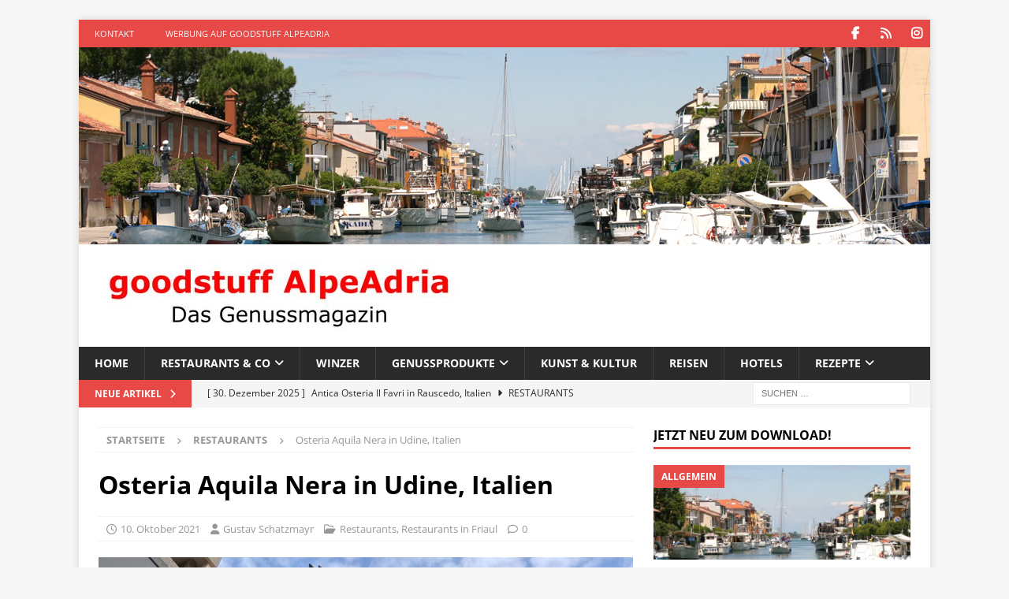

--- FILE ---
content_type: text/html; charset=UTF-8
request_url: https://www.goodstuff-alpeadria.com/osteria-aquila-nera-in-udine-italien/
body_size: 28539
content:
<!DOCTYPE html>
<html class="no-js mh-one-sb" lang="de">
<head>
<meta charset="UTF-8">
<meta name="viewport" content="width=device-width, initial-scale=1.0">
<link rel="profile" href="http://gmpg.org/xfn/11" />
<link rel="pingback" href="https://www.goodstuff-alpeadria.com/xmlrpc.php" />
<script type="text/javascript">
/* <![CDATA[ */
(()=>{var e={};e.g=function(){if("object"==typeof globalThis)return globalThis;try{return this||new Function("return this")()}catch(e){if("object"==typeof window)return window}}(),function({ampUrl:n,isCustomizePreview:t,isAmpDevMode:r,noampQueryVarName:o,noampQueryVarValue:s,disabledStorageKey:i,mobileUserAgents:a,regexRegex:c}){if("undefined"==typeof sessionStorage)return;const d=new RegExp(c);if(!a.some((e=>{const n=e.match(d);return!(!n||!new RegExp(n[1],n[2]).test(navigator.userAgent))||navigator.userAgent.includes(e)})))return;e.g.addEventListener("DOMContentLoaded",(()=>{const e=document.getElementById("amp-mobile-version-switcher");if(!e)return;e.hidden=!1;const n=e.querySelector("a[href]");n&&n.addEventListener("click",(()=>{sessionStorage.removeItem(i)}))}));const g=r&&["paired-browsing-non-amp","paired-browsing-amp"].includes(window.name);if(sessionStorage.getItem(i)||t||g)return;const u=new URL(location.href),m=new URL(n);m.hash=u.hash,u.searchParams.has(o)&&s===u.searchParams.get(o)?sessionStorage.setItem(i,"1"):m.href!==u.href&&(window.stop(),location.replace(m.href))}({"ampUrl":"https:\/\/www.goodstuff-alpeadria.com\/osteria-aquila-nera-in-udine-italien\/?amp","noampQueryVarName":"noamp","noampQueryVarValue":"mobile","disabledStorageKey":"amp_mobile_redirect_disabled","mobileUserAgents":["Mobile","Android","Silk\/","Kindle","BlackBerry","Opera Mini","Opera Mobi"],"regexRegex":"^\\\/((?:.|\\n)+)\\\/([i]*)$","isCustomizePreview":false,"isAmpDevMode":false})})();
/* ]]> */
</script>
<meta name='robots' content='index, follow, max-image-preview:large, max-snippet:-1, max-video-preview:-1' />
<!-- This site is optimized with the Yoast SEO plugin v26.7 - https://yoast.com/wordpress/plugins/seo/ -->
<title>Osteria Aquila Nera in Udine, Italien - goodstuff AlpeAdria</title>
<meta name="description" content="Aquila Nera - im Revier des Schwarzen Adlers bei Patrizia &amp; Luca lässt sich bestens essen und trinken. Ein Genusstipp von goodstuff AlpeAdria." />
<link rel="canonical" href="https://www.goodstuff-alpeadria.com/osteria-aquila-nera-in-udine-italien/" />
<meta property="og:locale" content="de_DE" />
<meta property="og:type" content="article" />
<meta property="og:title" content="Osteria Aquila Nera in Udine, Italien - goodstuff AlpeAdria" />
<meta property="og:description" content="Aquila Nera - im Revier des Schwarzen Adlers bei Patrizia &amp; Luca lässt sich bestens essen und trinken. Ein Genusstipp von goodstuff AlpeAdria." />
<meta property="og:url" content="https://www.goodstuff-alpeadria.com/osteria-aquila-nera-in-udine-italien/" />
<meta property="og:site_name" content="goodstuff AlpeAdria" />
<meta property="article:publisher" content="https://www.facebook.com/goodstuffMagazin/" />
<meta property="article:published_time" content="2021-10-10T09:27:22+00:00" />
<meta property="article:modified_time" content="2022-08-11T14:00:55+00:00" />
<meta property="og:image" content="https://www.goodstuff-alpeadria.com/wp-content/uploads/2021/10/Aquila-Nera.jpg" />
<meta property="og:image:width" content="1200" />
<meta property="og:image:height" content="675" />
<meta property="og:image:type" content="image/jpeg" />
<meta name="author" content="Gustav Schatzmayr" />
<meta name="twitter:card" content="summary_large_image" />
<meta name="twitter:creator" content="@goodstuffMaga" />
<meta name="twitter:site" content="@goodstuffMaga" />
<script type="application/ld+json" class="yoast-schema-graph">{"@context":"https://schema.org","@graph":[{"@type":"Article","@id":"https://www.goodstuff-alpeadria.com/osteria-aquila-nera-in-udine-italien/#article","isPartOf":{"@id":"https://www.goodstuff-alpeadria.com/osteria-aquila-nera-in-udine-italien/"},"author":{"name":"Gustav Schatzmayr","@id":"https://www.goodstuff-alpeadria.com/#/schema/person/3e5b224498dac948af5203383ad18d53"},"headline":"Osteria Aquila Nera in Udine, Italien","datePublished":"2021-10-10T09:27:22+00:00","dateModified":"2022-08-11T14:00:55+00:00","mainEntityOfPage":{"@id":"https://www.goodstuff-alpeadria.com/osteria-aquila-nera-in-udine-italien/"},"wordCount":501,"commentCount":0,"publisher":{"@id":"https://www.goodstuff-alpeadria.com/#organization"},"image":{"@id":"https://www.goodstuff-alpeadria.com/osteria-aquila-nera-in-udine-italien/#primaryimage"},"thumbnailUrl":"https://www.goodstuff-alpeadria.com/wp-content/uploads/2021/10/Aquila-Nera.jpg","keywords":["Restaurants im Friaul","Restaurants in Udine","Udine"],"articleSection":["Restaurants","Restaurants in Friaul"],"inLanguage":"de","potentialAction":[{"@type":"CommentAction","name":"Comment","target":["https://www.goodstuff-alpeadria.com/osteria-aquila-nera-in-udine-italien/#respond"]}]},{"@type":"WebPage","@id":"https://www.goodstuff-alpeadria.com/osteria-aquila-nera-in-udine-italien/","url":"https://www.goodstuff-alpeadria.com/osteria-aquila-nera-in-udine-italien/","name":"Osteria Aquila Nera in Udine, Italien - goodstuff AlpeAdria","isPartOf":{"@id":"https://www.goodstuff-alpeadria.com/#website"},"primaryImageOfPage":{"@id":"https://www.goodstuff-alpeadria.com/osteria-aquila-nera-in-udine-italien/#primaryimage"},"image":{"@id":"https://www.goodstuff-alpeadria.com/osteria-aquila-nera-in-udine-italien/#primaryimage"},"thumbnailUrl":"https://www.goodstuff-alpeadria.com/wp-content/uploads/2021/10/Aquila-Nera.jpg","datePublished":"2021-10-10T09:27:22+00:00","dateModified":"2022-08-11T14:00:55+00:00","description":"Aquila Nera - im Revier des Schwarzen Adlers bei Patrizia & Luca lässt sich bestens essen und trinken. Ein Genusstipp von goodstuff AlpeAdria.","breadcrumb":{"@id":"https://www.goodstuff-alpeadria.com/osteria-aquila-nera-in-udine-italien/#breadcrumb"},"inLanguage":"de","potentialAction":[{"@type":"ReadAction","target":["https://www.goodstuff-alpeadria.com/osteria-aquila-nera-in-udine-italien/"]}]},{"@type":"ImageObject","inLanguage":"de","@id":"https://www.goodstuff-alpeadria.com/osteria-aquila-nera-in-udine-italien/#primaryimage","url":"https://www.goodstuff-alpeadria.com/wp-content/uploads/2021/10/Aquila-Nera.jpg","contentUrl":"https://www.goodstuff-alpeadria.com/wp-content/uploads/2021/10/Aquila-Nera.jpg","width":1200,"height":675,"caption":"Osteria Aquila Nera in Udine, Italien"},{"@type":"BreadcrumbList","@id":"https://www.goodstuff-alpeadria.com/osteria-aquila-nera-in-udine-italien/#breadcrumb","itemListElement":[{"@type":"ListItem","position":1,"name":"Startseite","item":"https://www.goodstuff-alpeadria.com/"},{"@type":"ListItem","position":2,"name":"Osteria Aquila Nera in Udine, Italien"}]},{"@type":"WebSite","@id":"https://www.goodstuff-alpeadria.com/#website","url":"https://www.goodstuff-alpeadria.com/","name":"goodstuff AlpeAdria","description":"Das Genussmagazin für die AlpeAdria-Region.","publisher":{"@id":"https://www.goodstuff-alpeadria.com/#organization"},"potentialAction":[{"@type":"SearchAction","target":{"@type":"EntryPoint","urlTemplate":"https://www.goodstuff-alpeadria.com/?s={search_term_string}"},"query-input":{"@type":"PropertyValueSpecification","valueRequired":true,"valueName":"search_term_string"}}],"inLanguage":"de"},{"@type":"Organization","@id":"https://www.goodstuff-alpeadria.com/#organization","name":"goodstuff AlpeAdria - Das Genussmagazin","url":"https://www.goodstuff-alpeadria.com/","logo":{"@type":"ImageObject","inLanguage":"de","@id":"https://www.goodstuff-alpeadria.com/#/schema/logo/image/","url":"https://www.goodstuff-alpeadria.com/wp-content/uploads/2019/07/Logo-gAA-fav512.jpg","contentUrl":"https://www.goodstuff-alpeadria.com/wp-content/uploads/2019/07/Logo-gAA-fav512.jpg","width":512,"height":505,"caption":"goodstuff AlpeAdria - Das Genussmagazin"},"image":{"@id":"https://www.goodstuff-alpeadria.com/#/schema/logo/image/"},"sameAs":["https://www.facebook.com/goodstuffMagazin/","https://x.com/goodstuffMaga"]},{"@type":"Person","@id":"https://www.goodstuff-alpeadria.com/#/schema/person/3e5b224498dac948af5203383ad18d53","name":"Gustav Schatzmayr","sameAs":["https://goodstuff-alpeadria.com"],"url":"https://www.goodstuff-alpeadria.com/author/gustav-schatzmayr/"}]}</script>
<!-- / Yoast SEO plugin. -->
<link rel='dns-prefetch' href='//maps.google.com' />
<link rel="alternate" type="application/rss+xml" title="goodstuff AlpeAdria &raquo; Feed" href="https://www.goodstuff-alpeadria.com/feed/" />
<link rel="alternate" type="application/rss+xml" title="goodstuff AlpeAdria &raquo; Kommentar-Feed" href="https://www.goodstuff-alpeadria.com/comments/feed/" />
<link rel="alternate" type="application/rss+xml" title="goodstuff AlpeAdria &raquo; Osteria Aquila Nera in Udine, Italien-Kommentar-Feed" href="https://www.goodstuff-alpeadria.com/osteria-aquila-nera-in-udine-italien/feed/" />
<link rel="alternate" title="oEmbed (JSON)" type="application/json+oembed" href="https://www.goodstuff-alpeadria.com/wp-json/oembed/1.0/embed?url=https%3A%2F%2Fwww.goodstuff-alpeadria.com%2Fosteria-aquila-nera-in-udine-italien%2F" />
<link rel="alternate" title="oEmbed (XML)" type="text/xml+oembed" href="https://www.goodstuff-alpeadria.com/wp-json/oembed/1.0/embed?url=https%3A%2F%2Fwww.goodstuff-alpeadria.com%2Fosteria-aquila-nera-in-udine-italien%2F&#038;format=xml" />
<style id='wp-img-auto-sizes-contain-inline-css' type='text/css'>
img:is([sizes=auto i],[sizes^="auto," i]){contain-intrinsic-size:3000px 1500px}
/*# sourceURL=wp-img-auto-sizes-contain-inline-css */
</style>
<style id='wp-block-library-inline-css' type='text/css'>
:root{--wp-block-synced-color:#7a00df;--wp-block-synced-color--rgb:122,0,223;--wp-bound-block-color:var(--wp-block-synced-color);--wp-editor-canvas-background:#ddd;--wp-admin-theme-color:#007cba;--wp-admin-theme-color--rgb:0,124,186;--wp-admin-theme-color-darker-10:#006ba1;--wp-admin-theme-color-darker-10--rgb:0,107,160.5;--wp-admin-theme-color-darker-20:#005a87;--wp-admin-theme-color-darker-20--rgb:0,90,135;--wp-admin-border-width-focus:2px}@media (min-resolution:192dpi){:root{--wp-admin-border-width-focus:1.5px}}.wp-element-button{cursor:pointer}:root .has-very-light-gray-background-color{background-color:#eee}:root .has-very-dark-gray-background-color{background-color:#313131}:root .has-very-light-gray-color{color:#eee}:root .has-very-dark-gray-color{color:#313131}:root .has-vivid-green-cyan-to-vivid-cyan-blue-gradient-background{background:linear-gradient(135deg,#00d084,#0693e3)}:root .has-purple-crush-gradient-background{background:linear-gradient(135deg,#34e2e4,#4721fb 50%,#ab1dfe)}:root .has-hazy-dawn-gradient-background{background:linear-gradient(135deg,#faaca8,#dad0ec)}:root .has-subdued-olive-gradient-background{background:linear-gradient(135deg,#fafae1,#67a671)}:root .has-atomic-cream-gradient-background{background:linear-gradient(135deg,#fdd79a,#004a59)}:root .has-nightshade-gradient-background{background:linear-gradient(135deg,#330968,#31cdcf)}:root .has-midnight-gradient-background{background:linear-gradient(135deg,#020381,#2874fc)}:root{--wp--preset--font-size--normal:16px;--wp--preset--font-size--huge:42px}.has-regular-font-size{font-size:1em}.has-larger-font-size{font-size:2.625em}.has-normal-font-size{font-size:var(--wp--preset--font-size--normal)}.has-huge-font-size{font-size:var(--wp--preset--font-size--huge)}.has-text-align-center{text-align:center}.has-text-align-left{text-align:left}.has-text-align-right{text-align:right}.has-fit-text{white-space:nowrap!important}#end-resizable-editor-section{display:none}.aligncenter{clear:both}.items-justified-left{justify-content:flex-start}.items-justified-center{justify-content:center}.items-justified-right{justify-content:flex-end}.items-justified-space-between{justify-content:space-between}.screen-reader-text{border:0;clip-path:inset(50%);height:1px;margin:-1px;overflow:hidden;padding:0;position:absolute;width:1px;word-wrap:normal!important}.screen-reader-text:focus{background-color:#ddd;clip-path:none;color:#444;display:block;font-size:1em;height:auto;left:5px;line-height:normal;padding:15px 23px 14px;text-decoration:none;top:5px;width:auto;z-index:100000}html :where(.has-border-color){border-style:solid}html :where([style*=border-top-color]){border-top-style:solid}html :where([style*=border-right-color]){border-right-style:solid}html :where([style*=border-bottom-color]){border-bottom-style:solid}html :where([style*=border-left-color]){border-left-style:solid}html :where([style*=border-width]){border-style:solid}html :where([style*=border-top-width]){border-top-style:solid}html :where([style*=border-right-width]){border-right-style:solid}html :where([style*=border-bottom-width]){border-bottom-style:solid}html :where([style*=border-left-width]){border-left-style:solid}html :where(img[class*=wp-image-]){height:auto;max-width:100%}:where(figure){margin:0 0 1em}html :where(.is-position-sticky){--wp-admin--admin-bar--position-offset:var(--wp-admin--admin-bar--height,0px)}@media screen and (max-width:600px){html :where(.is-position-sticky){--wp-admin--admin-bar--position-offset:0px}}
/*# sourceURL=wp-block-library-inline-css */
</style><style id='wp-block-gallery-inline-css' type='text/css'>
.blocks-gallery-grid:not(.has-nested-images),.wp-block-gallery:not(.has-nested-images){display:flex;flex-wrap:wrap;list-style-type:none;margin:0;padding:0}.blocks-gallery-grid:not(.has-nested-images) .blocks-gallery-image,.blocks-gallery-grid:not(.has-nested-images) .blocks-gallery-item,.wp-block-gallery:not(.has-nested-images) .blocks-gallery-image,.wp-block-gallery:not(.has-nested-images) .blocks-gallery-item{display:flex;flex-direction:column;flex-grow:1;justify-content:center;margin:0 1em 1em 0;position:relative;width:calc(50% - 1em)}.blocks-gallery-grid:not(.has-nested-images) .blocks-gallery-image:nth-of-type(2n),.blocks-gallery-grid:not(.has-nested-images) .blocks-gallery-item:nth-of-type(2n),.wp-block-gallery:not(.has-nested-images) .blocks-gallery-image:nth-of-type(2n),.wp-block-gallery:not(.has-nested-images) .blocks-gallery-item:nth-of-type(2n){margin-right:0}.blocks-gallery-grid:not(.has-nested-images) .blocks-gallery-image figure,.blocks-gallery-grid:not(.has-nested-images) .blocks-gallery-item figure,.wp-block-gallery:not(.has-nested-images) .blocks-gallery-image figure,.wp-block-gallery:not(.has-nested-images) .blocks-gallery-item figure{align-items:flex-end;display:flex;height:100%;justify-content:flex-start;margin:0}.blocks-gallery-grid:not(.has-nested-images) .blocks-gallery-image img,.blocks-gallery-grid:not(.has-nested-images) .blocks-gallery-item img,.wp-block-gallery:not(.has-nested-images) .blocks-gallery-image img,.wp-block-gallery:not(.has-nested-images) .blocks-gallery-item img{display:block;height:auto;max-width:100%;width:auto}.blocks-gallery-grid:not(.has-nested-images) .blocks-gallery-image figcaption,.blocks-gallery-grid:not(.has-nested-images) .blocks-gallery-item figcaption,.wp-block-gallery:not(.has-nested-images) .blocks-gallery-image figcaption,.wp-block-gallery:not(.has-nested-images) .blocks-gallery-item figcaption{background:linear-gradient(0deg,#000000b3,#0000004d 70%,#0000);bottom:0;box-sizing:border-box;color:#fff;font-size:.8em;margin:0;max-height:100%;overflow:auto;padding:3em .77em .7em;position:absolute;text-align:center;width:100%;z-index:2}.blocks-gallery-grid:not(.has-nested-images) .blocks-gallery-image figcaption img,.blocks-gallery-grid:not(.has-nested-images) .blocks-gallery-item figcaption img,.wp-block-gallery:not(.has-nested-images) .blocks-gallery-image figcaption img,.wp-block-gallery:not(.has-nested-images) .blocks-gallery-item figcaption img{display:inline}.blocks-gallery-grid:not(.has-nested-images) figcaption,.wp-block-gallery:not(.has-nested-images) figcaption{flex-grow:1}.blocks-gallery-grid:not(.has-nested-images).is-cropped .blocks-gallery-image a,.blocks-gallery-grid:not(.has-nested-images).is-cropped .blocks-gallery-image img,.blocks-gallery-grid:not(.has-nested-images).is-cropped .blocks-gallery-item a,.blocks-gallery-grid:not(.has-nested-images).is-cropped .blocks-gallery-item img,.wp-block-gallery:not(.has-nested-images).is-cropped .blocks-gallery-image a,.wp-block-gallery:not(.has-nested-images).is-cropped .blocks-gallery-image img,.wp-block-gallery:not(.has-nested-images).is-cropped .blocks-gallery-item a,.wp-block-gallery:not(.has-nested-images).is-cropped .blocks-gallery-item img{flex:1;height:100%;object-fit:cover;width:100%}.blocks-gallery-grid:not(.has-nested-images).columns-1 .blocks-gallery-image,.blocks-gallery-grid:not(.has-nested-images).columns-1 .blocks-gallery-item,.wp-block-gallery:not(.has-nested-images).columns-1 .blocks-gallery-image,.wp-block-gallery:not(.has-nested-images).columns-1 .blocks-gallery-item{margin-right:0;width:100%}@media (min-width:600px){.blocks-gallery-grid:not(.has-nested-images).columns-3 .blocks-gallery-image,.blocks-gallery-grid:not(.has-nested-images).columns-3 .blocks-gallery-item,.wp-block-gallery:not(.has-nested-images).columns-3 .blocks-gallery-image,.wp-block-gallery:not(.has-nested-images).columns-3 .blocks-gallery-item{margin-right:1em;width:calc(33.33333% - .66667em)}.blocks-gallery-grid:not(.has-nested-images).columns-4 .blocks-gallery-image,.blocks-gallery-grid:not(.has-nested-images).columns-4 .blocks-gallery-item,.wp-block-gallery:not(.has-nested-images).columns-4 .blocks-gallery-image,.wp-block-gallery:not(.has-nested-images).columns-4 .blocks-gallery-item{margin-right:1em;width:calc(25% - .75em)}.blocks-gallery-grid:not(.has-nested-images).columns-5 .blocks-gallery-image,.blocks-gallery-grid:not(.has-nested-images).columns-5 .blocks-gallery-item,.wp-block-gallery:not(.has-nested-images).columns-5 .blocks-gallery-image,.wp-block-gallery:not(.has-nested-images).columns-5 .blocks-gallery-item{margin-right:1em;width:calc(20% - .8em)}.blocks-gallery-grid:not(.has-nested-images).columns-6 .blocks-gallery-image,.blocks-gallery-grid:not(.has-nested-images).columns-6 .blocks-gallery-item,.wp-block-gallery:not(.has-nested-images).columns-6 .blocks-gallery-image,.wp-block-gallery:not(.has-nested-images).columns-6 .blocks-gallery-item{margin-right:1em;width:calc(16.66667% - .83333em)}.blocks-gallery-grid:not(.has-nested-images).columns-7 .blocks-gallery-image,.blocks-gallery-grid:not(.has-nested-images).columns-7 .blocks-gallery-item,.wp-block-gallery:not(.has-nested-images).columns-7 .blocks-gallery-image,.wp-block-gallery:not(.has-nested-images).columns-7 .blocks-gallery-item{margin-right:1em;width:calc(14.28571% - .85714em)}.blocks-gallery-grid:not(.has-nested-images).columns-8 .blocks-gallery-image,.blocks-gallery-grid:not(.has-nested-images).columns-8 .blocks-gallery-item,.wp-block-gallery:not(.has-nested-images).columns-8 .blocks-gallery-image,.wp-block-gallery:not(.has-nested-images).columns-8 .blocks-gallery-item{margin-right:1em;width:calc(12.5% - .875em)}.blocks-gallery-grid:not(.has-nested-images).columns-1 .blocks-gallery-image:nth-of-type(1n),.blocks-gallery-grid:not(.has-nested-images).columns-1 .blocks-gallery-item:nth-of-type(1n),.blocks-gallery-grid:not(.has-nested-images).columns-2 .blocks-gallery-image:nth-of-type(2n),.blocks-gallery-grid:not(.has-nested-images).columns-2 .blocks-gallery-item:nth-of-type(2n),.blocks-gallery-grid:not(.has-nested-images).columns-3 .blocks-gallery-image:nth-of-type(3n),.blocks-gallery-grid:not(.has-nested-images).columns-3 .blocks-gallery-item:nth-of-type(3n),.blocks-gallery-grid:not(.has-nested-images).columns-4 .blocks-gallery-image:nth-of-type(4n),.blocks-gallery-grid:not(.has-nested-images).columns-4 .blocks-gallery-item:nth-of-type(4n),.blocks-gallery-grid:not(.has-nested-images).columns-5 .blocks-gallery-image:nth-of-type(5n),.blocks-gallery-grid:not(.has-nested-images).columns-5 .blocks-gallery-item:nth-of-type(5n),.blocks-gallery-grid:not(.has-nested-images).columns-6 .blocks-gallery-image:nth-of-type(6n),.blocks-gallery-grid:not(.has-nested-images).columns-6 .blocks-gallery-item:nth-of-type(6n),.blocks-gallery-grid:not(.has-nested-images).columns-7 .blocks-gallery-image:nth-of-type(7n),.blocks-gallery-grid:not(.has-nested-images).columns-7 .blocks-gallery-item:nth-of-type(7n),.blocks-gallery-grid:not(.has-nested-images).columns-8 .blocks-gallery-image:nth-of-type(8n),.blocks-gallery-grid:not(.has-nested-images).columns-8 .blocks-gallery-item:nth-of-type(8n),.wp-block-gallery:not(.has-nested-images).columns-1 .blocks-gallery-image:nth-of-type(1n),.wp-block-gallery:not(.has-nested-images).columns-1 .blocks-gallery-item:nth-of-type(1n),.wp-block-gallery:not(.has-nested-images).columns-2 .blocks-gallery-image:nth-of-type(2n),.wp-block-gallery:not(.has-nested-images).columns-2 .blocks-gallery-item:nth-of-type(2n),.wp-block-gallery:not(.has-nested-images).columns-3 .blocks-gallery-image:nth-of-type(3n),.wp-block-gallery:not(.has-nested-images).columns-3 .blocks-gallery-item:nth-of-type(3n),.wp-block-gallery:not(.has-nested-images).columns-4 .blocks-gallery-image:nth-of-type(4n),.wp-block-gallery:not(.has-nested-images).columns-4 .blocks-gallery-item:nth-of-type(4n),.wp-block-gallery:not(.has-nested-images).columns-5 .blocks-gallery-image:nth-of-type(5n),.wp-block-gallery:not(.has-nested-images).columns-5 .blocks-gallery-item:nth-of-type(5n),.wp-block-gallery:not(.has-nested-images).columns-6 .blocks-gallery-image:nth-of-type(6n),.wp-block-gallery:not(.has-nested-images).columns-6 .blocks-gallery-item:nth-of-type(6n),.wp-block-gallery:not(.has-nested-images).columns-7 .blocks-gallery-image:nth-of-type(7n),.wp-block-gallery:not(.has-nested-images).columns-7 .blocks-gallery-item:nth-of-type(7n),.wp-block-gallery:not(.has-nested-images).columns-8 .blocks-gallery-image:nth-of-type(8n),.wp-block-gallery:not(.has-nested-images).columns-8 .blocks-gallery-item:nth-of-type(8n){margin-right:0}}.blocks-gallery-grid:not(.has-nested-images) .blocks-gallery-image:last-child,.blocks-gallery-grid:not(.has-nested-images) .blocks-gallery-item:last-child,.wp-block-gallery:not(.has-nested-images) .blocks-gallery-image:last-child,.wp-block-gallery:not(.has-nested-images) .blocks-gallery-item:last-child{margin-right:0}.blocks-gallery-grid:not(.has-nested-images).alignleft,.blocks-gallery-grid:not(.has-nested-images).alignright,.wp-block-gallery:not(.has-nested-images).alignleft,.wp-block-gallery:not(.has-nested-images).alignright{max-width:420px;width:100%}.blocks-gallery-grid:not(.has-nested-images).aligncenter .blocks-gallery-item figure,.wp-block-gallery:not(.has-nested-images).aligncenter .blocks-gallery-item figure{justify-content:center}.wp-block-gallery:not(.is-cropped) .blocks-gallery-item{align-self:flex-start}figure.wp-block-gallery.has-nested-images{align-items:normal}.wp-block-gallery.has-nested-images figure.wp-block-image:not(#individual-image){margin:0;width:calc(50% - var(--wp--style--unstable-gallery-gap, 16px)/2)}.wp-block-gallery.has-nested-images figure.wp-block-image{box-sizing:border-box;display:flex;flex-direction:column;flex-grow:1;justify-content:center;max-width:100%;position:relative}.wp-block-gallery.has-nested-images figure.wp-block-image>a,.wp-block-gallery.has-nested-images figure.wp-block-image>div{flex-direction:column;flex-grow:1;margin:0}.wp-block-gallery.has-nested-images figure.wp-block-image img{display:block;height:auto;max-width:100%!important;width:auto}.wp-block-gallery.has-nested-images figure.wp-block-image figcaption,.wp-block-gallery.has-nested-images figure.wp-block-image:has(figcaption):before{bottom:0;left:0;max-height:100%;position:absolute;right:0}.wp-block-gallery.has-nested-images figure.wp-block-image:has(figcaption):before{backdrop-filter:blur(3px);content:"";height:100%;-webkit-mask-image:linear-gradient(0deg,#000 20%,#0000);mask-image:linear-gradient(0deg,#000 20%,#0000);max-height:40%;pointer-events:none}.wp-block-gallery.has-nested-images figure.wp-block-image figcaption{box-sizing:border-box;color:#fff;font-size:13px;margin:0;overflow:auto;padding:1em;text-align:center;text-shadow:0 0 1.5px #000}.wp-block-gallery.has-nested-images figure.wp-block-image figcaption::-webkit-scrollbar{height:12px;width:12px}.wp-block-gallery.has-nested-images figure.wp-block-image figcaption::-webkit-scrollbar-track{background-color:initial}.wp-block-gallery.has-nested-images figure.wp-block-image figcaption::-webkit-scrollbar-thumb{background-clip:padding-box;background-color:initial;border:3px solid #0000;border-radius:8px}.wp-block-gallery.has-nested-images figure.wp-block-image figcaption:focus-within::-webkit-scrollbar-thumb,.wp-block-gallery.has-nested-images figure.wp-block-image figcaption:focus::-webkit-scrollbar-thumb,.wp-block-gallery.has-nested-images figure.wp-block-image figcaption:hover::-webkit-scrollbar-thumb{background-color:#fffc}.wp-block-gallery.has-nested-images figure.wp-block-image figcaption{scrollbar-color:#0000 #0000;scrollbar-gutter:stable both-edges;scrollbar-width:thin}.wp-block-gallery.has-nested-images figure.wp-block-image figcaption:focus,.wp-block-gallery.has-nested-images figure.wp-block-image figcaption:focus-within,.wp-block-gallery.has-nested-images figure.wp-block-image figcaption:hover{scrollbar-color:#fffc #0000}.wp-block-gallery.has-nested-images figure.wp-block-image figcaption{will-change:transform}@media (hover:none){.wp-block-gallery.has-nested-images figure.wp-block-image figcaption{scrollbar-color:#fffc #0000}}.wp-block-gallery.has-nested-images figure.wp-block-image figcaption{background:linear-gradient(0deg,#0006,#0000)}.wp-block-gallery.has-nested-images figure.wp-block-image figcaption img{display:inline}.wp-block-gallery.has-nested-images figure.wp-block-image figcaption a{color:inherit}.wp-block-gallery.has-nested-images figure.wp-block-image.has-custom-border img{box-sizing:border-box}.wp-block-gallery.has-nested-images figure.wp-block-image.has-custom-border>a,.wp-block-gallery.has-nested-images figure.wp-block-image.has-custom-border>div,.wp-block-gallery.has-nested-images figure.wp-block-image.is-style-rounded>a,.wp-block-gallery.has-nested-images figure.wp-block-image.is-style-rounded>div{flex:1 1 auto}.wp-block-gallery.has-nested-images figure.wp-block-image.has-custom-border figcaption,.wp-block-gallery.has-nested-images figure.wp-block-image.is-style-rounded figcaption{background:none;color:inherit;flex:initial;margin:0;padding:10px 10px 9px;position:relative;text-shadow:none}.wp-block-gallery.has-nested-images figure.wp-block-image.has-custom-border:before,.wp-block-gallery.has-nested-images figure.wp-block-image.is-style-rounded:before{content:none}.wp-block-gallery.has-nested-images figcaption{flex-basis:100%;flex-grow:1;text-align:center}.wp-block-gallery.has-nested-images:not(.is-cropped) figure.wp-block-image:not(#individual-image){margin-bottom:auto;margin-top:0}.wp-block-gallery.has-nested-images.is-cropped figure.wp-block-image:not(#individual-image){align-self:inherit}.wp-block-gallery.has-nested-images.is-cropped figure.wp-block-image:not(#individual-image)>a,.wp-block-gallery.has-nested-images.is-cropped figure.wp-block-image:not(#individual-image)>div:not(.components-drop-zone){display:flex}.wp-block-gallery.has-nested-images.is-cropped figure.wp-block-image:not(#individual-image) a,.wp-block-gallery.has-nested-images.is-cropped figure.wp-block-image:not(#individual-image) img{flex:1 0 0%;height:100%;object-fit:cover;width:100%}.wp-block-gallery.has-nested-images.columns-1 figure.wp-block-image:not(#individual-image){width:100%}@media (min-width:600px){.wp-block-gallery.has-nested-images.columns-3 figure.wp-block-image:not(#individual-image){width:calc(33.33333% - var(--wp--style--unstable-gallery-gap, 16px)*.66667)}.wp-block-gallery.has-nested-images.columns-4 figure.wp-block-image:not(#individual-image){width:calc(25% - var(--wp--style--unstable-gallery-gap, 16px)*.75)}.wp-block-gallery.has-nested-images.columns-5 figure.wp-block-image:not(#individual-image){width:calc(20% - var(--wp--style--unstable-gallery-gap, 16px)*.8)}.wp-block-gallery.has-nested-images.columns-6 figure.wp-block-image:not(#individual-image){width:calc(16.66667% - var(--wp--style--unstable-gallery-gap, 16px)*.83333)}.wp-block-gallery.has-nested-images.columns-7 figure.wp-block-image:not(#individual-image){width:calc(14.28571% - var(--wp--style--unstable-gallery-gap, 16px)*.85714)}.wp-block-gallery.has-nested-images.columns-8 figure.wp-block-image:not(#individual-image){width:calc(12.5% - var(--wp--style--unstable-gallery-gap, 16px)*.875)}.wp-block-gallery.has-nested-images.columns-default figure.wp-block-image:not(#individual-image){width:calc(33.33% - var(--wp--style--unstable-gallery-gap, 16px)*.66667)}.wp-block-gallery.has-nested-images.columns-default figure.wp-block-image:not(#individual-image):first-child:nth-last-child(2),.wp-block-gallery.has-nested-images.columns-default figure.wp-block-image:not(#individual-image):first-child:nth-last-child(2)~figure.wp-block-image:not(#individual-image){width:calc(50% - var(--wp--style--unstable-gallery-gap, 16px)*.5)}.wp-block-gallery.has-nested-images.columns-default figure.wp-block-image:not(#individual-image):first-child:last-child{width:100%}}.wp-block-gallery.has-nested-images.alignleft,.wp-block-gallery.has-nested-images.alignright{max-width:420px;width:100%}.wp-block-gallery.has-nested-images.aligncenter{justify-content:center}
/*# sourceURL=https://www.goodstuff-alpeadria.com/wp-includes/blocks/gallery/style.min.css */
</style>
<style id='wp-block-heading-inline-css' type='text/css'>
h1:where(.wp-block-heading).has-background,h2:where(.wp-block-heading).has-background,h3:where(.wp-block-heading).has-background,h4:where(.wp-block-heading).has-background,h5:where(.wp-block-heading).has-background,h6:where(.wp-block-heading).has-background{padding:1.25em 2.375em}h1.has-text-align-left[style*=writing-mode]:where([style*=vertical-lr]),h1.has-text-align-right[style*=writing-mode]:where([style*=vertical-rl]),h2.has-text-align-left[style*=writing-mode]:where([style*=vertical-lr]),h2.has-text-align-right[style*=writing-mode]:where([style*=vertical-rl]),h3.has-text-align-left[style*=writing-mode]:where([style*=vertical-lr]),h3.has-text-align-right[style*=writing-mode]:where([style*=vertical-rl]),h4.has-text-align-left[style*=writing-mode]:where([style*=vertical-lr]),h4.has-text-align-right[style*=writing-mode]:where([style*=vertical-rl]),h5.has-text-align-left[style*=writing-mode]:where([style*=vertical-lr]),h5.has-text-align-right[style*=writing-mode]:where([style*=vertical-rl]),h6.has-text-align-left[style*=writing-mode]:where([style*=vertical-lr]),h6.has-text-align-right[style*=writing-mode]:where([style*=vertical-rl]){rotate:180deg}
/*# sourceURL=https://www.goodstuff-alpeadria.com/wp-includes/blocks/heading/style.min.css */
</style>
<style id='wp-block-image-inline-css' type='text/css'>
.wp-block-image>a,.wp-block-image>figure>a{display:inline-block}.wp-block-image img{box-sizing:border-box;height:auto;max-width:100%;vertical-align:bottom}@media not (prefers-reduced-motion){.wp-block-image img.hide{visibility:hidden}.wp-block-image img.show{animation:show-content-image .4s}}.wp-block-image[style*=border-radius] img,.wp-block-image[style*=border-radius]>a{border-radius:inherit}.wp-block-image.has-custom-border img{box-sizing:border-box}.wp-block-image.aligncenter{text-align:center}.wp-block-image.alignfull>a,.wp-block-image.alignwide>a{width:100%}.wp-block-image.alignfull img,.wp-block-image.alignwide img{height:auto;width:100%}.wp-block-image .aligncenter,.wp-block-image .alignleft,.wp-block-image .alignright,.wp-block-image.aligncenter,.wp-block-image.alignleft,.wp-block-image.alignright{display:table}.wp-block-image .aligncenter>figcaption,.wp-block-image .alignleft>figcaption,.wp-block-image .alignright>figcaption,.wp-block-image.aligncenter>figcaption,.wp-block-image.alignleft>figcaption,.wp-block-image.alignright>figcaption{caption-side:bottom;display:table-caption}.wp-block-image .alignleft{float:left;margin:.5em 1em .5em 0}.wp-block-image .alignright{float:right;margin:.5em 0 .5em 1em}.wp-block-image .aligncenter{margin-left:auto;margin-right:auto}.wp-block-image :where(figcaption){margin-bottom:1em;margin-top:.5em}.wp-block-image.is-style-circle-mask img{border-radius:9999px}@supports ((-webkit-mask-image:none) or (mask-image:none)) or (-webkit-mask-image:none){.wp-block-image.is-style-circle-mask img{border-radius:0;-webkit-mask-image:url('data:image/svg+xml;utf8,<svg viewBox="0 0 100 100" xmlns="http://www.w3.org/2000/svg"><circle cx="50" cy="50" r="50"/></svg>');mask-image:url('data:image/svg+xml;utf8,<svg viewBox="0 0 100 100" xmlns="http://www.w3.org/2000/svg"><circle cx="50" cy="50" r="50"/></svg>');mask-mode:alpha;-webkit-mask-position:center;mask-position:center;-webkit-mask-repeat:no-repeat;mask-repeat:no-repeat;-webkit-mask-size:contain;mask-size:contain}}:root :where(.wp-block-image.is-style-rounded img,.wp-block-image .is-style-rounded img){border-radius:9999px}.wp-block-image figure{margin:0}.wp-lightbox-container{display:flex;flex-direction:column;position:relative}.wp-lightbox-container img{cursor:zoom-in}.wp-lightbox-container img:hover+button{opacity:1}.wp-lightbox-container button{align-items:center;backdrop-filter:blur(16px) saturate(180%);background-color:#5a5a5a40;border:none;border-radius:4px;cursor:zoom-in;display:flex;height:20px;justify-content:center;opacity:0;padding:0;position:absolute;right:16px;text-align:center;top:16px;width:20px;z-index:100}@media not (prefers-reduced-motion){.wp-lightbox-container button{transition:opacity .2s ease}}.wp-lightbox-container button:focus-visible{outline:3px auto #5a5a5a40;outline:3px auto -webkit-focus-ring-color;outline-offset:3px}.wp-lightbox-container button:hover{cursor:pointer;opacity:1}.wp-lightbox-container button:focus{opacity:1}.wp-lightbox-container button:focus,.wp-lightbox-container button:hover,.wp-lightbox-container button:not(:hover):not(:active):not(.has-background){background-color:#5a5a5a40;border:none}.wp-lightbox-overlay{box-sizing:border-box;cursor:zoom-out;height:100vh;left:0;overflow:hidden;position:fixed;top:0;visibility:hidden;width:100%;z-index:100000}.wp-lightbox-overlay .close-button{align-items:center;cursor:pointer;display:flex;justify-content:center;min-height:40px;min-width:40px;padding:0;position:absolute;right:calc(env(safe-area-inset-right) + 16px);top:calc(env(safe-area-inset-top) + 16px);z-index:5000000}.wp-lightbox-overlay .close-button:focus,.wp-lightbox-overlay .close-button:hover,.wp-lightbox-overlay .close-button:not(:hover):not(:active):not(.has-background){background:none;border:none}.wp-lightbox-overlay .lightbox-image-container{height:var(--wp--lightbox-container-height);left:50%;overflow:hidden;position:absolute;top:50%;transform:translate(-50%,-50%);transform-origin:top left;width:var(--wp--lightbox-container-width);z-index:9999999999}.wp-lightbox-overlay .wp-block-image{align-items:center;box-sizing:border-box;display:flex;height:100%;justify-content:center;margin:0;position:relative;transform-origin:0 0;width:100%;z-index:3000000}.wp-lightbox-overlay .wp-block-image img{height:var(--wp--lightbox-image-height);min-height:var(--wp--lightbox-image-height);min-width:var(--wp--lightbox-image-width);width:var(--wp--lightbox-image-width)}.wp-lightbox-overlay .wp-block-image figcaption{display:none}.wp-lightbox-overlay button{background:none;border:none}.wp-lightbox-overlay .scrim{background-color:#fff;height:100%;opacity:.9;position:absolute;width:100%;z-index:2000000}.wp-lightbox-overlay.active{visibility:visible}@media not (prefers-reduced-motion){.wp-lightbox-overlay.active{animation:turn-on-visibility .25s both}.wp-lightbox-overlay.active img{animation:turn-on-visibility .35s both}.wp-lightbox-overlay.show-closing-animation:not(.active){animation:turn-off-visibility .35s both}.wp-lightbox-overlay.show-closing-animation:not(.active) img{animation:turn-off-visibility .25s both}.wp-lightbox-overlay.zoom.active{animation:none;opacity:1;visibility:visible}.wp-lightbox-overlay.zoom.active .lightbox-image-container{animation:lightbox-zoom-in .4s}.wp-lightbox-overlay.zoom.active .lightbox-image-container img{animation:none}.wp-lightbox-overlay.zoom.active .scrim{animation:turn-on-visibility .4s forwards}.wp-lightbox-overlay.zoom.show-closing-animation:not(.active){animation:none}.wp-lightbox-overlay.zoom.show-closing-animation:not(.active) .lightbox-image-container{animation:lightbox-zoom-out .4s}.wp-lightbox-overlay.zoom.show-closing-animation:not(.active) .lightbox-image-container img{animation:none}.wp-lightbox-overlay.zoom.show-closing-animation:not(.active) .scrim{animation:turn-off-visibility .4s forwards}}@keyframes show-content-image{0%{visibility:hidden}99%{visibility:hidden}to{visibility:visible}}@keyframes turn-on-visibility{0%{opacity:0}to{opacity:1}}@keyframes turn-off-visibility{0%{opacity:1;visibility:visible}99%{opacity:0;visibility:visible}to{opacity:0;visibility:hidden}}@keyframes lightbox-zoom-in{0%{transform:translate(calc((-100vw + var(--wp--lightbox-scrollbar-width))/2 + var(--wp--lightbox-initial-left-position)),calc(-50vh + var(--wp--lightbox-initial-top-position))) scale(var(--wp--lightbox-scale))}to{transform:translate(-50%,-50%) scale(1)}}@keyframes lightbox-zoom-out{0%{transform:translate(-50%,-50%) scale(1);visibility:visible}99%{visibility:visible}to{transform:translate(calc((-100vw + var(--wp--lightbox-scrollbar-width))/2 + var(--wp--lightbox-initial-left-position)),calc(-50vh + var(--wp--lightbox-initial-top-position))) scale(var(--wp--lightbox-scale));visibility:hidden}}
/*# sourceURL=https://www.goodstuff-alpeadria.com/wp-includes/blocks/image/style.min.css */
</style>
<style id='wp-block-list-inline-css' type='text/css'>
ol,ul{box-sizing:border-box}:root :where(.wp-block-list.has-background){padding:1.25em 2.375em}
/*# sourceURL=https://www.goodstuff-alpeadria.com/wp-includes/blocks/list/style.min.css */
</style>
<style id='wp-block-paragraph-inline-css' type='text/css'>
.is-small-text{font-size:.875em}.is-regular-text{font-size:1em}.is-large-text{font-size:2.25em}.is-larger-text{font-size:3em}.has-drop-cap:not(:focus):first-letter{float:left;font-size:8.4em;font-style:normal;font-weight:100;line-height:.68;margin:.05em .1em 0 0;text-transform:uppercase}body.rtl .has-drop-cap:not(:focus):first-letter{float:none;margin-left:.1em}p.has-drop-cap.has-background{overflow:hidden}:root :where(p.has-background){padding:1.25em 2.375em}:where(p.has-text-color:not(.has-link-color)) a{color:inherit}p.has-text-align-left[style*="writing-mode:vertical-lr"],p.has-text-align-right[style*="writing-mode:vertical-rl"]{rotate:180deg}
/*# sourceURL=https://www.goodstuff-alpeadria.com/wp-includes/blocks/paragraph/style.min.css */
</style>
<style id='global-styles-inline-css' type='text/css'>
:root{--wp--preset--aspect-ratio--square: 1;--wp--preset--aspect-ratio--4-3: 4/3;--wp--preset--aspect-ratio--3-4: 3/4;--wp--preset--aspect-ratio--3-2: 3/2;--wp--preset--aspect-ratio--2-3: 2/3;--wp--preset--aspect-ratio--16-9: 16/9;--wp--preset--aspect-ratio--9-16: 9/16;--wp--preset--color--black: #000000;--wp--preset--color--cyan-bluish-gray: #abb8c3;--wp--preset--color--white: #ffffff;--wp--preset--color--pale-pink: #f78da7;--wp--preset--color--vivid-red: #cf2e2e;--wp--preset--color--luminous-vivid-orange: #ff6900;--wp--preset--color--luminous-vivid-amber: #fcb900;--wp--preset--color--light-green-cyan: #7bdcb5;--wp--preset--color--vivid-green-cyan: #00d084;--wp--preset--color--pale-cyan-blue: #8ed1fc;--wp--preset--color--vivid-cyan-blue: #0693e3;--wp--preset--color--vivid-purple: #9b51e0;--wp--preset--gradient--vivid-cyan-blue-to-vivid-purple: linear-gradient(135deg,rgb(6,147,227) 0%,rgb(155,81,224) 100%);--wp--preset--gradient--light-green-cyan-to-vivid-green-cyan: linear-gradient(135deg,rgb(122,220,180) 0%,rgb(0,208,130) 100%);--wp--preset--gradient--luminous-vivid-amber-to-luminous-vivid-orange: linear-gradient(135deg,rgb(252,185,0) 0%,rgb(255,105,0) 100%);--wp--preset--gradient--luminous-vivid-orange-to-vivid-red: linear-gradient(135deg,rgb(255,105,0) 0%,rgb(207,46,46) 100%);--wp--preset--gradient--very-light-gray-to-cyan-bluish-gray: linear-gradient(135deg,rgb(238,238,238) 0%,rgb(169,184,195) 100%);--wp--preset--gradient--cool-to-warm-spectrum: linear-gradient(135deg,rgb(74,234,220) 0%,rgb(151,120,209) 20%,rgb(207,42,186) 40%,rgb(238,44,130) 60%,rgb(251,105,98) 80%,rgb(254,248,76) 100%);--wp--preset--gradient--blush-light-purple: linear-gradient(135deg,rgb(255,206,236) 0%,rgb(152,150,240) 100%);--wp--preset--gradient--blush-bordeaux: linear-gradient(135deg,rgb(254,205,165) 0%,rgb(254,45,45) 50%,rgb(107,0,62) 100%);--wp--preset--gradient--luminous-dusk: linear-gradient(135deg,rgb(255,203,112) 0%,rgb(199,81,192) 50%,rgb(65,88,208) 100%);--wp--preset--gradient--pale-ocean: linear-gradient(135deg,rgb(255,245,203) 0%,rgb(182,227,212) 50%,rgb(51,167,181) 100%);--wp--preset--gradient--electric-grass: linear-gradient(135deg,rgb(202,248,128) 0%,rgb(113,206,126) 100%);--wp--preset--gradient--midnight: linear-gradient(135deg,rgb(2,3,129) 0%,rgb(40,116,252) 100%);--wp--preset--font-size--small: 13px;--wp--preset--font-size--medium: 20px;--wp--preset--font-size--large: 36px;--wp--preset--font-size--x-large: 42px;--wp--preset--spacing--20: 0.44rem;--wp--preset--spacing--30: 0.67rem;--wp--preset--spacing--40: 1rem;--wp--preset--spacing--50: 1.5rem;--wp--preset--spacing--60: 2.25rem;--wp--preset--spacing--70: 3.38rem;--wp--preset--spacing--80: 5.06rem;--wp--preset--shadow--natural: 6px 6px 9px rgba(0, 0, 0, 0.2);--wp--preset--shadow--deep: 12px 12px 50px rgba(0, 0, 0, 0.4);--wp--preset--shadow--sharp: 6px 6px 0px rgba(0, 0, 0, 0.2);--wp--preset--shadow--outlined: 6px 6px 0px -3px rgb(255, 255, 255), 6px 6px rgb(0, 0, 0);--wp--preset--shadow--crisp: 6px 6px 0px rgb(0, 0, 0);}:where(.is-layout-flex){gap: 0.5em;}:where(.is-layout-grid){gap: 0.5em;}body .is-layout-flex{display: flex;}.is-layout-flex{flex-wrap: wrap;align-items: center;}.is-layout-flex > :is(*, div){margin: 0;}body .is-layout-grid{display: grid;}.is-layout-grid > :is(*, div){margin: 0;}:where(.wp-block-columns.is-layout-flex){gap: 2em;}:where(.wp-block-columns.is-layout-grid){gap: 2em;}:where(.wp-block-post-template.is-layout-flex){gap: 1.25em;}:where(.wp-block-post-template.is-layout-grid){gap: 1.25em;}.has-black-color{color: var(--wp--preset--color--black) !important;}.has-cyan-bluish-gray-color{color: var(--wp--preset--color--cyan-bluish-gray) !important;}.has-white-color{color: var(--wp--preset--color--white) !important;}.has-pale-pink-color{color: var(--wp--preset--color--pale-pink) !important;}.has-vivid-red-color{color: var(--wp--preset--color--vivid-red) !important;}.has-luminous-vivid-orange-color{color: var(--wp--preset--color--luminous-vivid-orange) !important;}.has-luminous-vivid-amber-color{color: var(--wp--preset--color--luminous-vivid-amber) !important;}.has-light-green-cyan-color{color: var(--wp--preset--color--light-green-cyan) !important;}.has-vivid-green-cyan-color{color: var(--wp--preset--color--vivid-green-cyan) !important;}.has-pale-cyan-blue-color{color: var(--wp--preset--color--pale-cyan-blue) !important;}.has-vivid-cyan-blue-color{color: var(--wp--preset--color--vivid-cyan-blue) !important;}.has-vivid-purple-color{color: var(--wp--preset--color--vivid-purple) !important;}.has-black-background-color{background-color: var(--wp--preset--color--black) !important;}.has-cyan-bluish-gray-background-color{background-color: var(--wp--preset--color--cyan-bluish-gray) !important;}.has-white-background-color{background-color: var(--wp--preset--color--white) !important;}.has-pale-pink-background-color{background-color: var(--wp--preset--color--pale-pink) !important;}.has-vivid-red-background-color{background-color: var(--wp--preset--color--vivid-red) !important;}.has-luminous-vivid-orange-background-color{background-color: var(--wp--preset--color--luminous-vivid-orange) !important;}.has-luminous-vivid-amber-background-color{background-color: var(--wp--preset--color--luminous-vivid-amber) !important;}.has-light-green-cyan-background-color{background-color: var(--wp--preset--color--light-green-cyan) !important;}.has-vivid-green-cyan-background-color{background-color: var(--wp--preset--color--vivid-green-cyan) !important;}.has-pale-cyan-blue-background-color{background-color: var(--wp--preset--color--pale-cyan-blue) !important;}.has-vivid-cyan-blue-background-color{background-color: var(--wp--preset--color--vivid-cyan-blue) !important;}.has-vivid-purple-background-color{background-color: var(--wp--preset--color--vivid-purple) !important;}.has-black-border-color{border-color: var(--wp--preset--color--black) !important;}.has-cyan-bluish-gray-border-color{border-color: var(--wp--preset--color--cyan-bluish-gray) !important;}.has-white-border-color{border-color: var(--wp--preset--color--white) !important;}.has-pale-pink-border-color{border-color: var(--wp--preset--color--pale-pink) !important;}.has-vivid-red-border-color{border-color: var(--wp--preset--color--vivid-red) !important;}.has-luminous-vivid-orange-border-color{border-color: var(--wp--preset--color--luminous-vivid-orange) !important;}.has-luminous-vivid-amber-border-color{border-color: var(--wp--preset--color--luminous-vivid-amber) !important;}.has-light-green-cyan-border-color{border-color: var(--wp--preset--color--light-green-cyan) !important;}.has-vivid-green-cyan-border-color{border-color: var(--wp--preset--color--vivid-green-cyan) !important;}.has-pale-cyan-blue-border-color{border-color: var(--wp--preset--color--pale-cyan-blue) !important;}.has-vivid-cyan-blue-border-color{border-color: var(--wp--preset--color--vivid-cyan-blue) !important;}.has-vivid-purple-border-color{border-color: var(--wp--preset--color--vivid-purple) !important;}.has-vivid-cyan-blue-to-vivid-purple-gradient-background{background: var(--wp--preset--gradient--vivid-cyan-blue-to-vivid-purple) !important;}.has-light-green-cyan-to-vivid-green-cyan-gradient-background{background: var(--wp--preset--gradient--light-green-cyan-to-vivid-green-cyan) !important;}.has-luminous-vivid-amber-to-luminous-vivid-orange-gradient-background{background: var(--wp--preset--gradient--luminous-vivid-amber-to-luminous-vivid-orange) !important;}.has-luminous-vivid-orange-to-vivid-red-gradient-background{background: var(--wp--preset--gradient--luminous-vivid-orange-to-vivid-red) !important;}.has-very-light-gray-to-cyan-bluish-gray-gradient-background{background: var(--wp--preset--gradient--very-light-gray-to-cyan-bluish-gray) !important;}.has-cool-to-warm-spectrum-gradient-background{background: var(--wp--preset--gradient--cool-to-warm-spectrum) !important;}.has-blush-light-purple-gradient-background{background: var(--wp--preset--gradient--blush-light-purple) !important;}.has-blush-bordeaux-gradient-background{background: var(--wp--preset--gradient--blush-bordeaux) !important;}.has-luminous-dusk-gradient-background{background: var(--wp--preset--gradient--luminous-dusk) !important;}.has-pale-ocean-gradient-background{background: var(--wp--preset--gradient--pale-ocean) !important;}.has-electric-grass-gradient-background{background: var(--wp--preset--gradient--electric-grass) !important;}.has-midnight-gradient-background{background: var(--wp--preset--gradient--midnight) !important;}.has-small-font-size{font-size: var(--wp--preset--font-size--small) !important;}.has-medium-font-size{font-size: var(--wp--preset--font-size--medium) !important;}.has-large-font-size{font-size: var(--wp--preset--font-size--large) !important;}.has-x-large-font-size{font-size: var(--wp--preset--font-size--x-large) !important;}
/*# sourceURL=global-styles-inline-css */
</style>
<style id='core-block-supports-inline-css' type='text/css'>
.wp-block-gallery.wp-block-gallery-1{--wp--style--unstable-gallery-gap:var( --wp--style--gallery-gap-default, var( --gallery-block--gutter-size, var( --wp--style--block-gap, 0.5em ) ) );gap:var( --wp--style--gallery-gap-default, var( --gallery-block--gutter-size, var( --wp--style--block-gap, 0.5em ) ) );}.wp-block-gallery.wp-block-gallery-2{--wp--style--unstable-gallery-gap:var( --wp--style--gallery-gap-default, var( --gallery-block--gutter-size, var( --wp--style--block-gap, 0.5em ) ) );gap:var( --wp--style--gallery-gap-default, var( --gallery-block--gutter-size, var( --wp--style--block-gap, 0.5em ) ) );}.wp-block-gallery.wp-block-gallery-3{--wp--style--unstable-gallery-gap:var( --wp--style--gallery-gap-default, var( --gallery-block--gutter-size, var( --wp--style--block-gap, 0.5em ) ) );gap:var( --wp--style--gallery-gap-default, var( --gallery-block--gutter-size, var( --wp--style--block-gap, 0.5em ) ) );}
/*# sourceURL=core-block-supports-inline-css */
</style>
<style id='classic-theme-styles-inline-css' type='text/css'>
/*! This file is auto-generated */
.wp-block-button__link{color:#fff;background-color:#32373c;border-radius:9999px;box-shadow:none;text-decoration:none;padding:calc(.667em + 2px) calc(1.333em + 2px);font-size:1.125em}.wp-block-file__button{background:#32373c;color:#fff;text-decoration:none}
/*# sourceURL=/wp-includes/css/classic-themes.min.css */
</style>
<!-- <link rel='stylesheet' id='wpgmp-frontend-css' href='https://www.goodstuff-alpeadria.com/wp-content/plugins/wp-google-map-plugin/assets/css/wpgmp_all_frontend.css?ver=4.9.1' type='text/css' media='all' /> -->
<!-- <link crossorigin="anonymous" rel='stylesheet' id='mh-google-fonts-css' href='//www.goodstuff-alpeadria.com/wp-content/uploads/omgf/mh-google-fonts/mh-google-fonts.css?ver=1662499556' type='text/css' media='all' /> -->
<!-- <link rel='stylesheet' id='mh-font-awesome-css' href='https://www.goodstuff-alpeadria.com/wp-content/themes/mh-magazine/includes/core/assets/css/font-awesome.min.css' type='text/css' media='all' /> -->
<!-- <link rel='stylesheet' id='mh-magazine-css' href='https://www.goodstuff-alpeadria.com/wp-content/themes/mh-magazine/style.css?ver=5.0.3' type='text/css' media='all' /> -->
<!-- <link rel='stylesheet' id='borlabs-cookie-custom-css' href='https://www.goodstuff-alpeadria.com/wp-content/cache/borlabs-cookie/1/borlabs-cookie-1-de.css?ver=3.3.23-41' type='text/css' media='all' /> -->
<link rel="stylesheet" type="text/css" href="//www.goodstuff-alpeadria.com/wp-content/cache/wpfc-minified/99f2yooh/7rbxe.css" media="all"/>
<script src='//www.goodstuff-alpeadria.com/wp-content/cache/wpfc-minified/jzbapahf/7rbxe.js' type="text/javascript"></script>
<!-- <script type="text/javascript" src="https://www.goodstuff-alpeadria.com/wp-includes/js/jquery/jquery.min.js?ver=3.7.1" id="jquery-core-js"></script> -->
<!-- <script type="text/javascript" src="https://www.goodstuff-alpeadria.com/wp-includes/js/jquery/jquery-migrate.min.js?ver=3.4.1" id="jquery-migrate-js"></script> -->
<script type="text/javascript" id="mh-scripts-js-extra">
/* <![CDATA[ */
var mh = {"text":{"toggle_menu":"Toggle Menu"}};
//# sourceURL=mh-scripts-js-extra
/* ]]> */
</script>
<script src='//www.goodstuff-alpeadria.com/wp-content/cache/wpfc-minified/8u7t9ewh/7rbxe.js' type="text/javascript"></script>
<!-- <script type="text/javascript" src="https://www.goodstuff-alpeadria.com/wp-content/themes/mh-magazine/includes/core/assets/js/scripts.js?ver=5.0.3" id="mh-scripts-js"></script> -->
<script data-no-optimize="1" data-no-minify="1" data-cfasync="false" type="text/javascript" src="https://www.goodstuff-alpeadria.com/wp-content/cache/borlabs-cookie/1/borlabs-cookie-config-de.json.js?ver=3.3.23-44" id="borlabs-cookie-config-js"></script>
<script data-no-optimize="1" data-no-minify="1" data-cfasync="false" type="text/javascript" src="https://www.goodstuff-alpeadria.com/wp-content/plugins/borlabs-cookie/assets/javascript/borlabs-cookie-prioritize.min.js?ver=3.3.23" id="borlabs-cookie-prioritize-js"></script>
<link rel="https://api.w.org/" href="https://www.goodstuff-alpeadria.com/wp-json/" /><link rel="alternate" title="JSON" type="application/json" href="https://www.goodstuff-alpeadria.com/wp-json/wp/v2/posts/6858" /><link rel="EditURI" type="application/rsd+xml" title="RSD" href="https://www.goodstuff-alpeadria.com/xmlrpc.php?rsd" />
<meta name="generator" content="WordPress 6.9" />
<link rel='shortlink' href='https://www.goodstuff-alpeadria.com/?p=6858' />
<style type="text/css">.aawp .aawp-tb__row--highlight{background-color:#256aaf;}.aawp .aawp-tb__row--highlight{color:#256aaf;}.aawp .aawp-tb__row--highlight a{color:#256aaf;}</style><link rel="alternate" type="text/html" media="only screen and (max-width: 640px)" href="https://www.goodstuff-alpeadria.com/osteria-aquila-nera-in-udine-italien/?amp"><!--[if lt IE 9]>
<script src="https://www.goodstuff-alpeadria.com/wp-content/themes/mh-magazine/js/css3-mediaqueries.js"></script>
<![endif]-->
<!--[if lt IE 9]>
<script src="https://www.goodstuff-alpeadria.com/wp-content/themes/mh-magazine/js/css3-mediaqueries.js"></script>
<![endif]-->
<style type="text/css">
.entry-content { font-size: 16px; font-size: 1rem; }
</style>
<script data-borlabs-cookie-script-blocker-ignore>
if ('0' === '1' && ('0' === '1' || '1' === '1')) {
window['gtag_enable_tcf_support'] = true;
}
window.dataLayer = window.dataLayer || [];
if (typeof gtag !== 'function') {
function gtag() {
dataLayer.push(arguments);
}
}
gtag('set', 'developer_id.dYjRjMm', true);
if ('0' === '1' || '1' === '1') {
if (window.BorlabsCookieGoogleConsentModeDefaultSet !== true) {
let getCookieValue = function (name) {
return document.cookie.match('(^|;)\\s*' + name + '\\s*=\\s*([^;]+)')?.pop() || '';
};
let cookieValue = getCookieValue('borlabs-cookie-gcs');
let consentsFromCookie = {};
if (cookieValue !== '') {
consentsFromCookie = JSON.parse(decodeURIComponent(cookieValue));
}
let defaultValues = {
'ad_storage': 'denied',
'ad_user_data': 'denied',
'ad_personalization': 'denied',
'analytics_storage': 'denied',
'functionality_storage': 'denied',
'personalization_storage': 'denied',
'security_storage': 'denied',
'wait_for_update': 500,
};
gtag('consent', 'default', { ...defaultValues, ...consentsFromCookie });
}
window.BorlabsCookieGoogleConsentModeDefaultSet = true;
let borlabsCookieConsentChangeHandler = function () {
window.dataLayer = window.dataLayer || [];
if (typeof gtag !== 'function') { function gtag(){dataLayer.push(arguments);} }
let getCookieValue = function (name) {
return document.cookie.match('(^|;)\\s*' + name + '\\s*=\\s*([^;]+)')?.pop() || '';
};
let cookieValue = getCookieValue('borlabs-cookie-gcs');
let consentsFromCookie = {};
if (cookieValue !== '') {
consentsFromCookie = JSON.parse(decodeURIComponent(cookieValue));
}
consentsFromCookie.analytics_storage = BorlabsCookie.Consents.hasConsent('google-analytics') ? 'granted' : 'denied';
BorlabsCookie.CookieLibrary.setCookie(
'borlabs-cookie-gcs',
JSON.stringify(consentsFromCookie),
BorlabsCookie.Settings.automaticCookieDomainAndPath.value ? '' : BorlabsCookie.Settings.cookieDomain.value,
BorlabsCookie.Settings.cookiePath.value,
BorlabsCookie.Cookie.getPluginCookie().expires,
BorlabsCookie.Settings.cookieSecure.value,
BorlabsCookie.Settings.cookieSameSite.value
);
}
document.addEventListener('borlabs-cookie-consent-saved', borlabsCookieConsentChangeHandler);
document.addEventListener('borlabs-cookie-handle-unblock', borlabsCookieConsentChangeHandler);
}
if ('0' === '1') {
gtag("js", new Date());
gtag("config", "UA-140822230-2", {"anonymize_ip": true});
(function (w, d, s, i) {
var f = d.getElementsByTagName(s)[0],
j = d.createElement(s);
j.async = true;
j.src =
"https://www.googletagmanager.com/gtag/js?id=" + i;
f.parentNode.insertBefore(j, f);
})(window, document, "script", "UA-140822230-2");
}
</script><link rel="amphtml" href="https://www.goodstuff-alpeadria.com/osteria-aquila-nera-in-udine-italien/?amp"><style>#amp-mobile-version-switcher{left:0;position:absolute;width:100%;z-index:100}#amp-mobile-version-switcher>a{background-color:#444;border:0;color:#eaeaea;display:block;font-family:-apple-system,BlinkMacSystemFont,Segoe UI,Roboto,Oxygen-Sans,Ubuntu,Cantarell,Helvetica Neue,sans-serif;font-size:16px;font-weight:600;padding:15px 0;text-align:center;-webkit-text-decoration:none;text-decoration:none}#amp-mobile-version-switcher>a:active,#amp-mobile-version-switcher>a:focus,#amp-mobile-version-switcher>a:hover{-webkit-text-decoration:underline;text-decoration:underline}</style><link rel="icon" href="https://www.goodstuff-alpeadria.com/wp-content/uploads/2019/07/Logo-gAA-fav512-150x150.jpg" sizes="32x32" />
<link rel="icon" href="https://www.goodstuff-alpeadria.com/wp-content/uploads/2019/07/Logo-gAA-fav512.jpg" sizes="192x192" />
<link rel="apple-touch-icon" href="https://www.goodstuff-alpeadria.com/wp-content/uploads/2019/07/Logo-gAA-fav512.jpg" />
<meta name="msapplication-TileImage" content="https://www.goodstuff-alpeadria.com/wp-content/uploads/2019/07/Logo-gAA-fav512.jpg" />
<style type="text/css" id="wp-custom-css">
.mh-googleplus span {
display: none;
}
.single-mec-events #main-content,
.mec-container {
max-width: 1080px !important;
box-sizing: border-box !important;
}
.single-mec-events .comment-respond textarea,
.single-mec-events #captcha_code {
max-width: 650px;
}
.comment-respond .form-submit input {
width: 230px;
}
.comment-respond input[type="text"], .comment-respond input[type="email"], .comment-respond input[type="url"], .comment-respond textarea {
max-width: 650px;
}
.single-mec-events footer,
.post-type-archive-mec-events footer {
clear: both !important;
}
.single-mec-events .mh-comments-wrap {
margin-top: 30px;
}
.mec-event-export-module a {
color: #000 !important;
border: 1px solid #000 !important;
}
.mec-event-export-module a:hover {
color: #e64946 !important;
border: 1px solid #e64946 !important;
}
.mec-events-meta-group h3 {
color: #000 !important;
}		</style>
<!-- <link rel='stylesheet' id='aawp-css' href='https://www.goodstuff-alpeadria.com/wp-content/plugins/aawp/assets/dist/css/main.css?ver=4.3.4' type='text/css' media='all' /> -->
<link rel="stylesheet" type="text/css" href="//www.goodstuff-alpeadria.com/wp-content/cache/wpfc-minified/7inb64c9/7rbxe.css" media="all"/>
</head>
<body id="mh-mobile" class="wp-singular post-template-default single single-post postid-6858 single-format-standard wp-custom-logo wp-theme-mh-magazine aawp-custom mh-boxed-layout mh-right-sb mh-loop-layout1 mh-widget-layout1" itemscope="itemscope" itemtype="https://schema.org/WebPage">
<div class="mh-container mh-container-outer">
<div class="mh-header-nav-mobile clearfix"></div>
<div class="mh-preheader">
<div class="mh-container mh-container-inner mh-row clearfix">
<div class="mh-header-bar-content mh-header-bar-top-left mh-col-2-3 clearfix">
<nav class="mh-navigation mh-header-nav mh-header-nav-top clearfix" itemscope="itemscope" itemtype="https://schema.org/SiteNavigationElement">
<div class="menu-kontakt-und-werbung-container"><ul id="menu-kontakt-und-werbung" class="menu"><li id="menu-item-8932" class="menu-item menu-item-type-post_type menu-item-object-page menu-item-8932"><a href="https://www.goodstuff-alpeadria.com/kontakt/">Kontakt</a></li>
<li id="menu-item-11258" class="menu-item menu-item-type-post_type menu-item-object-page menu-item-11258"><a href="https://www.goodstuff-alpeadria.com/werbung-auf-goodstuff-alpeadria/">Werbung auf goodstuff AlpeAdria</a></li>
</ul></div>						</nav>
</div>
<div class="mh-header-bar-content mh-header-bar-top-right mh-col-1-3 clearfix">
<nav class="mh-social-icons mh-social-nav mh-social-nav-top clearfix" itemscope="itemscope" itemtype="https://schema.org/SiteNavigationElement">
<div class="menu-social-media-container"><ul id="menu-social-media" class="menu"><li id="menu-item-379" class="menu-item menu-item-type-custom menu-item-object-custom menu-item-379"><a target="_blank" href="https://www.facebook.com/goodstuffMagazin/"><i class="fa fa-mh-social"></i><span class="screen-reader-text">facebook</span></a></li>
<li id="menu-item-7801" class="menu-item menu-item-type-custom menu-item-object-custom menu-item-7801"><a target="_blank" href="https://www.pinterest.at/goodstuffAlpeAdria/_created/"><i class="fa fa-mh-social"></i><span class="screen-reader-text">Pinterest</span></a></li>
<li id="menu-item-7799" class="menu-item menu-item-type-custom menu-item-object-custom menu-item-7799"><a target="_blank" href="https://www.instagram.com/goodstuff.alpeadria/"><i class="fa fa-mh-social"></i><span class="screen-reader-text">Instagram</span></a></li>
</ul></div>						</nav>
</div>
</div>
</div>
<header class="mh-header" itemscope="itemscope" itemtype="https://schema.org/WPHeader">
<div class="mh-container mh-container-inner clearfix">
<div class="mh-custom-header clearfix">
<a class="mh-header-image-link" href="https://www.goodstuff-alpeadria.com/" title="goodstuff AlpeAdria" rel="home">
<img class="mh-header-image" src="https://www.goodstuff-alpeadria.com/wp-content/uploads/2019/07/Grado-Alter-Hafen.jpg" height="250" width="1080" alt="goodstuff AlpeAdria" />
</a>
<div class="mh-header-columns mh-row clearfix">
<div class="mh-col-1-1 mh-site-identity">
<div class="mh-site-logo" role="banner" itemscope="itemscope" itemtype="https://schema.org/Brand">
<a href="https://www.goodstuff-alpeadria.com/" class="custom-logo-link" rel="home"><img width="468" height="90" src="https://www.goodstuff-alpeadria.com/wp-content/uploads/2019/07/cropped-Logo-gAA-Genuss468x90.jpg" class="custom-logo" alt="goodstuff AlpeAdria" decoding="async" srcset="https://www.goodstuff-alpeadria.com/wp-content/uploads/2019/07/cropped-Logo-gAA-Genuss468x90.jpg 468w, https://www.goodstuff-alpeadria.com/wp-content/uploads/2019/07/cropped-Logo-gAA-Genuss468x90-300x58.jpg 300w" sizes="(max-width: 468px) 100vw, 468px" /></a></div>
</div>
</div>
</div>
</div>
<div class="mh-main-nav-wrap">
<nav class="mh-navigation mh-main-nav mh-container mh-container-inner clearfix" itemscope="itemscope" itemtype="https://schema.org/SiteNavigationElement">
<div class="menu-hauptnavigation-container"><ul id="menu-hauptnavigation" class="menu"><li id="menu-item-387" class="menu-item menu-item-type-custom menu-item-object-custom menu-item-home menu-item-387"><a href="https://www.goodstuff-alpeadria.com/">Home</a></li>
<li id="menu-item-385" class="menu-item menu-item-type-taxonomy menu-item-object-category current-post-ancestor current-menu-parent current-post-parent menu-item-has-children menu-item-385"><a href="https://www.goodstuff-alpeadria.com/category/restaurants/">Restaurants &#038; Co</a>
<ul class="sub-menu">
<li id="menu-item-9647" class="menu-item menu-item-type-taxonomy menu-item-object-category current-post-ancestor current-menu-parent current-post-parent menu-item-9647"><a href="https://www.goodstuff-alpeadria.com/category/restaurants/restaurants-in-friaul/">Friaul</a></li>
<li id="menu-item-9648" class="menu-item menu-item-type-taxonomy menu-item-object-category menu-item-9648"><a href="https://www.goodstuff-alpeadria.com/category/restaurants/restaurants-in-kaernten/">Kärnten</a></li>
<li id="menu-item-14416" class="menu-item menu-item-type-taxonomy menu-item-object-category menu-item-14416"><a href="https://www.goodstuff-alpeadria.com/category/restaurants/restaurants-in-slowenien-restaurants/">Slowenien</a></li>
</ul>
</li>
<li id="menu-item-382" class="menu-item menu-item-type-taxonomy menu-item-object-category menu-item-382"><a href="https://www.goodstuff-alpeadria.com/category/winzer/">Winzer</a></li>
<li id="menu-item-381" class="menu-item menu-item-type-taxonomy menu-item-object-category menu-item-has-children menu-item-381"><a href="https://www.goodstuff-alpeadria.com/category/genussprodukte/">Genussprodukte</a>
<ul class="sub-menu">
<li id="menu-item-3051" class="menu-item menu-item-type-taxonomy menu-item-object-category menu-item-3051"><a href="https://www.goodstuff-alpeadria.com/category/genussprodukte/genussprodukte-aus-friaul/">Friaul</a></li>
<li id="menu-item-3055" class="menu-item menu-item-type-taxonomy menu-item-object-category menu-item-3055"><a href="https://www.goodstuff-alpeadria.com/category/genussprodukte/genussprodukte-aus-kaernten/">Kärnten</a></li>
<li id="menu-item-3056" class="menu-item menu-item-type-taxonomy menu-item-object-category menu-item-3056"><a href="https://www.goodstuff-alpeadria.com/category/genussprodukte/genussprodukte-aus-slowenien/">Slowenien</a></li>
</ul>
</li>
<li id="menu-item-663" class="menu-item menu-item-type-taxonomy menu-item-object-category menu-item-663"><a href="https://www.goodstuff-alpeadria.com/category/kunst-und-kultur-alpeadria/">Kunst &#038; Kultur</a></li>
<li id="menu-item-386" class="menu-item menu-item-type-taxonomy menu-item-object-category menu-item-386"><a href="https://www.goodstuff-alpeadria.com/category/reisen/">Reisen</a></li>
<li id="menu-item-383" class="menu-item menu-item-type-taxonomy menu-item-object-category menu-item-383"><a href="https://www.goodstuff-alpeadria.com/category/hotels/">Hotels</a></li>
<li id="menu-item-799" class="menu-item menu-item-type-custom menu-item-object-custom menu-item-has-children menu-item-799"><a href="#">Rezepte</a>
<ul class="sub-menu">
<li id="menu-item-800" class="menu-item menu-item-type-taxonomy menu-item-object-category menu-item-800"><a href="https://www.goodstuff-alpeadria.com/category/rezepte/">Alle Rezepte</a></li>
<li id="menu-item-3554" class="menu-item menu-item-type-taxonomy menu-item-object-category menu-item-3554"><a href="https://www.goodstuff-alpeadria.com/category/rezepte/rezepte-aus-friaul-italien/">Rezepte aus Friaul</a></li>
<li id="menu-item-7499" class="menu-item menu-item-type-taxonomy menu-item-object-category menu-item-7499"><a href="https://www.goodstuff-alpeadria.com/category/rezepte/rezepte-aus-kaernten/">Rezepte aus Kärnten</a></li>
<li id="menu-item-3561" class="menu-item menu-item-type-taxonomy menu-item-object-category menu-item-3561"><a href="https://www.goodstuff-alpeadria.com/category/rezepte/vorspeisen-suppen-rezepte/">Vorspeisen &amp; Suppen</a></li>
<li id="menu-item-3555" class="menu-item menu-item-type-taxonomy menu-item-object-category menu-item-3555"><a href="https://www.goodstuff-alpeadria.com/category/rezepte/pasta-1-gang-rezepte/">Pasta &#8211; 1. Gang</a></li>
<li id="menu-item-3560" class="menu-item menu-item-type-taxonomy menu-item-object-category menu-item-3560"><a href="https://www.goodstuff-alpeadria.com/category/rezepte/hauptspeisen-rezepte/">Hauptspeisen</a></li>
<li id="menu-item-3565" class="menu-item menu-item-type-taxonomy menu-item-object-category menu-item-3565"><a href="https://www.goodstuff-alpeadria.com/category/rezepte/innereien-rezepte/">Innereien</a></li>
<li id="menu-item-3559" class="menu-item menu-item-type-taxonomy menu-item-object-category menu-item-3559"><a href="https://www.goodstuff-alpeadria.com/category/rezepte/beilagen-rezepte/">Beilagen</a></li>
<li id="menu-item-3567" class="menu-item menu-item-type-taxonomy menu-item-object-category menu-item-3567"><a href="https://www.goodstuff-alpeadria.com/category/rezepte/mehlspeisen-rezepte/">Mehlspeisen</a></li>
<li id="menu-item-3566" class="menu-item menu-item-type-taxonomy menu-item-object-category menu-item-3566"><a href="https://www.goodstuff-alpeadria.com/category/rezepte/kuchen-torten-brot-rezepte/">Kuchen, Torten &amp; Brot</a></li>
<li id="menu-item-3568" class="menu-item menu-item-type-taxonomy menu-item-object-category menu-item-3568"><a href="https://www.goodstuff-alpeadria.com/category/rezepte/desserts-rezepte/">Desserts</a></li>
<li id="menu-item-3564" class="menu-item menu-item-type-taxonomy menu-item-object-category menu-item-3564"><a href="https://www.goodstuff-alpeadria.com/category/rezepte/besonderes-rezepte/">Besonderes</a></li>
<li id="menu-item-801" class="menu-item menu-item-type-taxonomy menu-item-object-category menu-item-801"><a href="https://www.goodstuff-alpeadria.com/category/kekse-und-stollen-rezepte/">Kekse und Stollen</a></li>
</ul>
</li>
</ul></div>		</nav>
</div>
</header>
<div class="mh-subheader">
<div class="mh-container mh-container-inner mh-row clearfix">
<div class="mh-header-bar-content mh-header-bar-bottom-left mh-col-2-3 clearfix">
<div class="mh-header-ticker mh-header-ticker-bottom">
<div class="mh-ticker-bottom">
<div class="mh-ticker-title mh-ticker-title-bottom">
Neue Artikel<i class="fa fa-chevron-right"></i>		</div>
<div class="mh-ticker-content mh-ticker-content-bottom">
<ul id="mh-ticker-loop-bottom">				<li class="mh-ticker-item mh-ticker-item-bottom">
<a href="https://www.goodstuff-alpeadria.com/antica-osteria-il-favri-in-rauscedo-italien/" title="Antica Osteria Il Favri in Rauscedo, Italien">
<span class="mh-ticker-item-date mh-ticker-item-date-bottom">
[ 30. Dezember 2025 ]                        </span>
<span class="mh-ticker-item-title mh-ticker-item-title-bottom">
Antica Osteria Il Favri in Rauscedo, Italien						</span>
<span class="mh-ticker-item-cat mh-ticker-item-cat-bottom">
<i class="fa fa-caret-right"></i>
Restaurants							</span>
</a>
</li>				<li class="mh-ticker-item mh-ticker-item-bottom">
<a href="https://www.goodstuff-alpeadria.com/topfennockerln-rezept/" title="Topfennockerln">
<span class="mh-ticker-item-date mh-ticker-item-date-bottom">
[ 30. Dezember 2025 ]                        </span>
<span class="mh-ticker-item-title mh-ticker-item-title-bottom">
Topfennockerln						</span>
<span class="mh-ticker-item-cat mh-ticker-item-cat-bottom">
<i class="fa fa-caret-right"></i>
Desserts							</span>
</a>
</li>				<li class="mh-ticker-item mh-ticker-item-bottom">
<a href="https://www.goodstuff-alpeadria.com/topfen-die-besten-rezepte/" title="Topfen &#8211; die besten Rezepte">
<span class="mh-ticker-item-date mh-ticker-item-date-bottom">
[ 30. Dezember 2025 ]                        </span>
<span class="mh-ticker-item-title mh-ticker-item-title-bottom">
Topfen &#8211; die besten Rezepte						</span>
<span class="mh-ticker-item-cat mh-ticker-item-cat-bottom">
<i class="fa fa-caret-right"></i>
Besonderes							</span>
</a>
</li>				<li class="mh-ticker-item mh-ticker-item-bottom">
<a href="https://www.goodstuff-alpeadria.com/biscotto-pordenone-aus-pordenone-italien/" title="Biscotto Pordenone aus Pordenone, Italien">
<span class="mh-ticker-item-date mh-ticker-item-date-bottom">
[ 21. Dezember 2025 ]                        </span>
<span class="mh-ticker-item-title mh-ticker-item-title-bottom">
Biscotto Pordenone aus Pordenone, Italien						</span>
<span class="mh-ticker-item-cat mh-ticker-item-cat-bottom">
<i class="fa fa-caret-right"></i>
Genussprodukte							</span>
</a>
</li>				<li class="mh-ticker-item mh-ticker-item-bottom">
<a href="https://www.goodstuff-alpeadria.com/antica-hostaria-da-libero-in-triest-italien/" title="Antica Hostaria Da Libero in Triest, Italien">
<span class="mh-ticker-item-date mh-ticker-item-date-bottom">
[ 9. Dezember 2025 ]                        </span>
<span class="mh-ticker-item-title mh-ticker-item-title-bottom">
Antica Hostaria Da Libero in Triest, Italien						</span>
<span class="mh-ticker-item-cat mh-ticker-item-cat-bottom">
<i class="fa fa-caret-right"></i>
Restaurants							</span>
</a>
</li>		</ul>
</div>
</div>						</div>
</div>
<div class="mh-header-bar-content mh-header-bar-bottom-right mh-col-1-3 clearfix">
<aside class="mh-header-search mh-header-search-bottom">
<form role="search" method="get" class="search-form" action="https://www.goodstuff-alpeadria.com/">
<label>
<span class="screen-reader-text">Suche nach:</span>
<input type="search" class="search-field" placeholder="Suchen …" value="" name="s" />
</label>
<input type="submit" class="search-submit" value="Suchen" />
</form>						</aside>
</div>
</div>
</div>
<div class="mh-wrapper clearfix">
<div class="mh-main clearfix">
<div id="main-content" class="mh-content" role="main" itemprop="mainContentOfPage"><nav class="mh-breadcrumb" itemscope itemtype="https://schema.org/BreadcrumbList"><span itemprop="itemListElement" itemscope itemtype="https://schema.org/ListItem"><a href="https://www.goodstuff-alpeadria.com" title="Startseite" itemprop="item"><span itemprop="name">Startseite</span></a><meta itemprop="position" content="1" /></span><span class="mh-breadcrumb-delimiter"><i class="fa fa-angle-right"></i></span><span itemprop="itemListElement" itemscope itemtype="https://schema.org/ListItem"><a href="https://www.goodstuff-alpeadria.com/category/restaurants/" itemprop="item" title="Restaurants"><span itemprop="name">Restaurants</span></a><meta itemprop="position" content="2" /></span><span class="mh-breadcrumb-delimiter"><i class="fa fa-angle-right"></i></span>Osteria Aquila Nera in Udine, Italien</nav>
<article id="post-6858" class="post-6858 post type-post status-publish format-standard has-post-thumbnail hentry category-restaurants category-restaurants-in-friaul tag-restaurants-im-friaul tag-restaurants-in-udine tag-udine">
<header class="entry-header clearfix"><h1 class="entry-title">Osteria Aquila Nera in Udine, Italien</h1><div class="mh-meta entry-meta">
<span class="entry-meta-date updated"><i class="far fa-clock"></i><a href="https://www.goodstuff-alpeadria.com/2021/10/">10. Oktober 2021</a></span>
<span class="entry-meta-author author vcard"><i class="fa fa-user"></i><a class="fn" href="https://www.goodstuff-alpeadria.com/author/gustav-schatzmayr/">Gustav Schatzmayr</a></span>
<span class="entry-meta-categories"><i class="far fa-folder-open"></i><a href="https://www.goodstuff-alpeadria.com/category/restaurants/" rel="category tag">Restaurants</a>, <a href="https://www.goodstuff-alpeadria.com/category/restaurants/restaurants-in-friaul/" rel="category tag">Restaurants in Friaul</a></span>
<span class="entry-meta-comments"><i class="far fa-comment"></i><a href="https://www.goodstuff-alpeadria.com/osteria-aquila-nera-in-udine-italien/#respond" class="mh-comment-count-link" >0</a></span>
</div>
</header>
<div class="entry-content clearfix">
<figure class="entry-thumbnail">
<img src="https://www.goodstuff-alpeadria.com/wp-content/uploads/2021/10/Aquila-Nera-678x381.jpg" alt="Osteria Aquila Nera in Udine, Italien - goodstuff AlpeAdria" title="Osteria Aquila Nera in Udine, Italien" />
<figcaption class="wp-caption-text">Osteria Aquila Nera in Udine, Italien</figcaption>
</figure>
<div class="mh-social-top">
<div class="mh-share-buttons clearfix">
<a class="mh-facebook" href="#" onclick="window.open('https://www.facebook.com/sharer.php?u=https%3A%2F%2Fwww.goodstuff-alpeadria.com%2Fosteria-aquila-nera-in-udine-italien%2F&t=Osteria+Aquila+Nera+in+Udine%2C+Italien', 'facebookShare', 'width=626,height=436'); return false;" title="Auf Facebook teilen">
<span class="mh-share-button"><i class="fab fa-facebook-f"></i></span>
</a>
<a class="mh-twitter" href="#" onclick="window.open('https://twitter.com/share?text=Osteria+Aquila+Nera+in+Udine%2C+Italien:&url=https%3A%2F%2Fwww.goodstuff-alpeadria.com%2Fosteria-aquila-nera-in-udine-italien%2F', 'twitterShare', 'width=626,height=436'); return false;" title="Diesen Artikel twittern">
<span class="mh-share-button"><i class="fab fa-x-twitter"></i></span>
</a>
<a class="mh-linkedin" href="#" onclick="window.open('https://www.linkedin.com/shareArticle?mini=true&url=https%3A%2F%2Fwww.goodstuff-alpeadria.com%2Fosteria-aquila-nera-in-udine-italien%2F&source=', 'linkedinShare', 'width=626,height=436'); return false;" title="Auf LinkedIn teilen">
<span class="mh-share-button"><i class="fab fa-linkedin"></i></span>
</a>
<a class="mh-pinterest" href="#" onclick="window.open('https://pinterest.com/pin/create/button/?url=https%3A%2F%2Fwww.goodstuff-alpeadria.com%2Fosteria-aquila-nera-in-udine-italien%2F&media=https://www.goodstuff-alpeadria.com/wp-content/uploads/2021/10/Aquila-Nera.jpg&description=Osteria+Aquila+Nera+in+Udine%2C+Italien', 'pinterestShare', 'width=750,height=350'); return false;" title="Auf Pinterest teilen">
<span class="mh-share-button"><i class="fab fa-pinterest"></i></span>
</a>
<a class="mh-email" href="mailto:?subject=Osteria%20Aquila%20Nera%20in%20Udine%2C%20Italien&amp;body=https%3A%2F%2Fwww.goodstuff-alpeadria.com%2Fosteria-aquila-nera-in-udine-italien%2F" title="Diesen Artikel an einen Freund senden" target="_blank">
<span class="mh-share-button"><i class="far fa-envelope"></i></span>
</a>
<a class="mh-print" href="javascript:window.print()" title="Diesen Artikel drucken">
<span class="mh-share-button"><i class="fas fa-print"></i></span>
</a>
<a class="mh-whatsapp" href="#" onclick="window.open('https://api.whatsapp.com/send?phone={phone_number}&text=Osteria+Aquila+Nera+in+Udine%2C+Italien:&url=https%3A%2F%2Fwww.goodstuff-alpeadria.com%2Fosteria-aquila-nera-in-udine-italien%2F', 'whatsappShare', 'width=626,height=436'); return false;" title="Share on Whatsapp">
<span class="mh-share-button"><i class="fab fa-whatsapp"></i></span>
</a>
<a class="mh-mastodon" href="#" onclick="window.open('https://mastodonshare.com/share?text=Osteria+Aquila+Nera+in+Udine%2C+Italien:&url=https%3A%2F%2Fwww.goodstuff-alpeadria.com%2Fosteria-aquila-nera-in-udine-italien%2F', 'mustodonShare', 'width=626,height=436'); return false;" title="Share On Mastodon">
<span class="mh-share-button">
<img src="https://www.goodstuff-alpeadria.com/wp-content/themes/mh-magazine/includes/core/assets/images/mostadon-logo.png" height="25px" width="20px">
</span>
</a>
</div></div>
<p><strong>Osteria Aquila Nera</strong></p>
<p>Via Piave 2/A </p>
<p>I-33100 Udine</p>
<p>Telefon: +39 0432 21645, +39 392 654 0138</p>
<p>Anreise: <a href="https://www.google.com/maps/place/Aquila+Nera+Ristorante/@46.0616637,13.23757,17z/data=!3m2!4b1!5s0x477a4aaedf81606b:0x8ddb785848ab1934!4m5!3m4!1s0x477a4aaf206ee20f:0x35d136bde34da7f9!8m2!3d46.061782!4d13.239517" target="_blank" rel="noreferrer noopener nofollow"><strong>Karte</strong></a></p>
<p><a href="https://www.aquilanera.biz/" target="_blank" rel="noreferrer noopener"><strong>www.aquilanera.biz</strong></a></p>
<p><strong>Öffnungszeiten:</strong> Montag bis Samstag zum Mittag- und Abendessen. Sonntags Ruhetag.</p>
<h2 class="wp-block-heading">Udine &#8211; Das Revier des Schwarzen Adlers </h2>
<p>Patrizia und Luca Masarotti gingen 2011 ans Werk, um ihren Schwarzen Adler (Aquila Nera) im Zentrum von <a href="https://www.goodstuff-alpeadria.com/restaurants-in-udine-italien/"><strong>Udine</strong></a> landen zu lassen. Ein charmanter Ort zum Entspannen und Genießen, egal ob im Lokal oder auf der rundum verglasten Terrasse. </p>
<figure class="wp-block-gallery has-nested-images columns-default is-cropped wp-block-gallery-1 is-layout-flex wp-block-gallery-is-layout-flex">
<figure class="wp-block-image size-large"><img fetchpriority="high" decoding="async" width="1024" height="576" data-id="6954" src="https://www.goodstuff-alpeadria.com/wp-content/uploads/2021/10/Squadra-1024x576.jpg" alt="Aquila Nera-Team: Patrizia, Paolo &amp; Luca - goodstuff AlpeAdria" class="wp-image-6954" srcset="https://www.goodstuff-alpeadria.com/wp-content/uploads/2021/10/Squadra-1024x576.jpg 1024w, https://www.goodstuff-alpeadria.com/wp-content/uploads/2021/10/Squadra-300x169.jpg 300w, https://www.goodstuff-alpeadria.com/wp-content/uploads/2021/10/Squadra-768x432.jpg 768w, https://www.goodstuff-alpeadria.com/wp-content/uploads/2021/10/Squadra-678x381.jpg 678w, https://www.goodstuff-alpeadria.com/wp-content/uploads/2021/10/Squadra.jpg 1200w" sizes="(max-width: 1024px) 100vw, 1024px" /><figcaption>Aquila Nera-Team: Patrizia, Paolo &amp; Luca</figcaption></figure>
<figure class="wp-block-image size-large"><img decoding="async" width="1024" height="576" data-id="6952" src="https://www.goodstuff-alpeadria.com/wp-content/uploads/2021/10/Terrasse-1024x576.jpg" alt="Terrasse - Wintergarten - goodstuff AlpeAdria" class="wp-image-6952" srcset="https://www.goodstuff-alpeadria.com/wp-content/uploads/2021/10/Terrasse-1024x576.jpg 1024w, https://www.goodstuff-alpeadria.com/wp-content/uploads/2021/10/Terrasse-300x169.jpg 300w, https://www.goodstuff-alpeadria.com/wp-content/uploads/2021/10/Terrasse-768x432.jpg 768w, https://www.goodstuff-alpeadria.com/wp-content/uploads/2021/10/Terrasse-678x381.jpg 678w, https://www.goodstuff-alpeadria.com/wp-content/uploads/2021/10/Terrasse.jpg 1200w" sizes="(max-width: 1024px) 100vw, 1024px" /><figcaption>Terrasse &#8211; Wintergarten</figcaption></figure>
</figure>
<p>Mit Paolo Danelon fanden die beiden einen Küchechef, der ihre Leidenschaft für ausgesuchte Qualitäten bei den Grundmaterialien mit Freude teilt. Neben regionalen und saisonalen Produkten finden sich auch internationale Spezialitäten in veredelter Form auf der Karte wieder, die &#8211; bis auf Klassiker des Hauses &#8211; im Rhthmus von fünf Wochen wechselt. Sehr gelungen auch die regional geprägte Weinkarte, die Luca mit Bedacht zusammengestellt hat. Die Weine kann man durchwegs glasweise verkosten. Für die passende Begleitung zum Essen begibt man sich am besten in Lucas und Patrizias Hände. </p>
<p>Die Betreuung deutschsprachiger Gäste übernimmt Patrizia, die einst aus Meerbusch bei Düsseldorf auszog, um in Udine ihr Glück zu finden. </p>
<figure class="wp-block-image size-large"><img decoding="async" width="1024" height="576" src="https://www.goodstuff-alpeadria.com/wp-content/uploads/2021/10/Gambero-Melone-Coco-1024x576.jpg" alt="Gambero, Melone &amp; Coco - goodstuff AlpeAdria" class="wp-image-6955" srcset="https://www.goodstuff-alpeadria.com/wp-content/uploads/2021/10/Gambero-Melone-Coco-1024x576.jpg 1024w, https://www.goodstuff-alpeadria.com/wp-content/uploads/2021/10/Gambero-Melone-Coco-300x169.jpg 300w, https://www.goodstuff-alpeadria.com/wp-content/uploads/2021/10/Gambero-Melone-Coco-768x432.jpg 768w, https://www.goodstuff-alpeadria.com/wp-content/uploads/2021/10/Gambero-Melone-Coco-678x381.jpg 678w, https://www.goodstuff-alpeadria.com/wp-content/uploads/2021/10/Gambero-Melone-Coco.jpg 1200w" sizes="(max-width: 1024px) 100vw, 1024px" /><figcaption>Gambero, Melone &amp; Coco</figcaption></figure>
<h2 class="wp-block-heading">Aquila Nera Menü</h2>
<p>Farbenfroh eröffneten wir mit <strong>Gambero, Melone e Coco</strong>. Chef Paolo kombinierte unterschiedlichste Geschmäcker und schuf ein erstaunlich harmonisches Geschmackserlebnis. Perfekt gebratene Garnelen, die sowohl mit der Melone als auch der schwarzen Tinte und der dezent im Hintergrund agierenden Kokosmilch harmonierten. Sogar die krosse Ingwerwaffel, die für einen Konsistenzkontrast sorgte, fügte sich ein.</p>
<figure class="wp-block-gallery has-nested-images columns-default is-cropped wp-block-gallery-2 is-layout-flex wp-block-gallery-is-layout-flex">
<figure class="wp-block-image size-large"><img loading="lazy" decoding="async" width="1024" height="576" data-id="6947" src="https://www.goodstuff-alpeadria.com/wp-content/uploads/2021/10/Gnocchi-1024x576.jpg" alt="Gnocchi di Patate - goodstuff AlpeAdria" class="wp-image-6947" srcset="https://www.goodstuff-alpeadria.com/wp-content/uploads/2021/10/Gnocchi-1024x576.jpg 1024w, https://www.goodstuff-alpeadria.com/wp-content/uploads/2021/10/Gnocchi-300x169.jpg 300w, https://www.goodstuff-alpeadria.com/wp-content/uploads/2021/10/Gnocchi-768x432.jpg 768w, https://www.goodstuff-alpeadria.com/wp-content/uploads/2021/10/Gnocchi-678x381.jpg 678w, https://www.goodstuff-alpeadria.com/wp-content/uploads/2021/10/Gnocchi.jpg 1200w" sizes="auto, (max-width: 1024px) 100vw, 1024px" /><figcaption>Gnocchi di Patate</figcaption></figure>
<figure class="wp-block-image size-large"><img loading="lazy" decoding="async" width="1024" height="576" data-id="6948" src="https://www.goodstuff-alpeadria.com/wp-content/uploads/2021/10/Pasta-1024x576.jpg" alt="Tagliatelle all'Aglio nero - goodstuff AlpeAdria" class="wp-image-6948" srcset="https://www.goodstuff-alpeadria.com/wp-content/uploads/2021/10/Pasta-1024x576.jpg 1024w, https://www.goodstuff-alpeadria.com/wp-content/uploads/2021/10/Pasta-300x169.jpg 300w, https://www.goodstuff-alpeadria.com/wp-content/uploads/2021/10/Pasta-768x432.jpg 768w, https://www.goodstuff-alpeadria.com/wp-content/uploads/2021/10/Pasta-678x381.jpg 678w, https://www.goodstuff-alpeadria.com/wp-content/uploads/2021/10/Pasta.jpg 1200w" sizes="auto, (max-width: 1024px) 100vw, 1024px" /><figcaption>Tagliatelle all&#8217;Aglio nero</figcaption></figure>
</figure>
<p>Gerne schaut Paolo bei Gerichten und Zutaten über den begrenzten regionalen Tellerand hinaus. Bei den <strong>Gnocchi di Patate</strong> mit Basilikumpesto, grünen Bohnen und Parmesanchips stand die Region Ligurien Pate. Ein scheinbar einfaches Gericht aus bescheidenen Zutaten wurde mit Feinsinn auf den Teller gebracht. Kräftige Noten bestimmten die <strong>Tagliatelle all&#8217;Aglio nero</strong> (schwarzer Knoblauch) mit Seppie und Seeigel, wobei sich das vermeintlich schwächste Glied, der Tintenfisch, sich dennoch behaupten konnte.</p>
<figure class="wp-block-gallery has-nested-images columns-default is-cropped wp-block-gallery-3 is-layout-flex wp-block-gallery-is-layout-flex">
<figure class="wp-block-image size-large"><img loading="lazy" decoding="async" width="1024" height="576" data-id="6950" src="https://www.goodstuff-alpeadria.com/wp-content/uploads/2021/10/Vitello-1024x576.jpg" alt="Vitello rosa con Salsa tonnata - goodstuff AlpeAdria" class="wp-image-6950" srcset="https://www.goodstuff-alpeadria.com/wp-content/uploads/2021/10/Vitello-1024x576.jpg 1024w, https://www.goodstuff-alpeadria.com/wp-content/uploads/2021/10/Vitello-300x169.jpg 300w, https://www.goodstuff-alpeadria.com/wp-content/uploads/2021/10/Vitello-768x432.jpg 768w, https://www.goodstuff-alpeadria.com/wp-content/uploads/2021/10/Vitello-678x381.jpg 678w, https://www.goodstuff-alpeadria.com/wp-content/uploads/2021/10/Vitello.jpg 1200w" sizes="auto, (max-width: 1024px) 100vw, 1024px" /><figcaption>Vitello rosa con Salsa tonnata</figcaption></figure>
<figure class="wp-block-image size-large"><img loading="lazy" decoding="async" width="1024" height="576" data-id="6951" src="https://www.goodstuff-alpeadria.com/wp-content/uploads/2021/10/Essenza-Mela-1024x576.jpg" alt="Essenza Mela / Apfeldessert - goodstuff AlpeAdria" class="wp-image-6951" srcset="https://www.goodstuff-alpeadria.com/wp-content/uploads/2021/10/Essenza-Mela-1024x576.jpg 1024w, https://www.goodstuff-alpeadria.com/wp-content/uploads/2021/10/Essenza-Mela-300x169.jpg 300w, https://www.goodstuff-alpeadria.com/wp-content/uploads/2021/10/Essenza-Mela-768x432.jpg 768w, https://www.goodstuff-alpeadria.com/wp-content/uploads/2021/10/Essenza-Mela-678x381.jpg 678w, https://www.goodstuff-alpeadria.com/wp-content/uploads/2021/10/Essenza-Mela.jpg 1200w" sizes="auto, (max-width: 1024px) 100vw, 1024px" /><figcaption>Essenza Mela / Apfeldessert</figcaption></figure>
</figure>
<p>Beim <strong>Vitello rosa con Salsa tonnata</strong> kam es zu einem bemerkenswert gelungenen Rollentausch. Das zartrosa gebratene Kalbfleisch stand im Mittelpunkt. Die sonst geschmacksbestimmende Thunfischsauce blieb diskret im Hintergrund und leistete auf subtile Weise ihren Beitrag. An die 20 Stunden wurde die Entenkeule bei Niedrigtemperatur gegart um als <strong>Coscia d&#8217;Anatra in Confit </strong>und Verduzzo di Ramandolo sowie leicht mit Peperoncino geschärften Mangosalat serviert zu werden. Man schmeckte den eingenständigen Weg, den Chef Paolo bei der Kombination unterschiedlicher Geschmäcker unbeirrt geht.</p>
<figure class="wp-block-image size-large"><img loading="lazy" decoding="async" width="1024" height="576" src="https://www.goodstuff-alpeadria.com/wp-content/uploads/2021/10/Anatra-1024x576.jpg" alt="Coscia d'Anatra in Confit - goodstuff AlpeAdria" class="wp-image-6949" srcset="https://www.goodstuff-alpeadria.com/wp-content/uploads/2021/10/Anatra-1024x576.jpg 1024w, https://www.goodstuff-alpeadria.com/wp-content/uploads/2021/10/Anatra-300x169.jpg 300w, https://www.goodstuff-alpeadria.com/wp-content/uploads/2021/10/Anatra-768x432.jpg 768w, https://www.goodstuff-alpeadria.com/wp-content/uploads/2021/10/Anatra-678x381.jpg 678w, https://www.goodstuff-alpeadria.com/wp-content/uploads/2021/10/Anatra.jpg 1200w" sizes="auto, (max-width: 1024px) 100vw, 1024px" /><figcaption>Coscia d&#8217;Anatra in Confit</figcaption></figure>
<p>Mit <strong>Essenza Mela </strong>erfreuten wir uns zum Abschluss an einer köstichen Apfelkreation mit Crema pasticcera und zartem Apfelschaum. Für ein viergängiges Menü in der Osteria Aquila Nera sind rund € 50,&#8211; einzuplanen. Ein genussfreundliches Preis/Leistungsverhältnis.</p>
<p>Ein Genusstipp von Gustav Schatzmayr, <strong>goodstuff AlpeAdria</strong>.</p>
<p>Lesen Sie auch:</p>
<ul class="wp-block-list"><li><a href="https://www.goodstuff-alpeadria.com/restaurants-in-udine-italien/"><strong>Restaurants in Udine, Italien</strong></a></li><li><a href="https://www.goodstuff-alpeadria.com/restaurants-in-friaul-trattorien-agriturismus/"><strong>Die besten Restaurants, Trattorien und Agriturismus in Friaul, Italien</strong></a></li></ul>
<div class="mh-social-bottom">
<div class="mh-share-buttons clearfix">
<a class="mh-facebook" href="#" onclick="window.open('https://www.facebook.com/sharer.php?u=https%3A%2F%2Fwww.goodstuff-alpeadria.com%2Fosteria-aquila-nera-in-udine-italien%2F&t=Osteria+Aquila+Nera+in+Udine%2C+Italien', 'facebookShare', 'width=626,height=436'); return false;" title="Auf Facebook teilen">
<span class="mh-share-button"><i class="fab fa-facebook-f"></i></span>
</a>
<a class="mh-twitter" href="#" onclick="window.open('https://twitter.com/share?text=Osteria+Aquila+Nera+in+Udine%2C+Italien:&url=https%3A%2F%2Fwww.goodstuff-alpeadria.com%2Fosteria-aquila-nera-in-udine-italien%2F', 'twitterShare', 'width=626,height=436'); return false;" title="Diesen Artikel twittern">
<span class="mh-share-button"><i class="fab fa-x-twitter"></i></span>
</a>
<a class="mh-linkedin" href="#" onclick="window.open('https://www.linkedin.com/shareArticle?mini=true&url=https%3A%2F%2Fwww.goodstuff-alpeadria.com%2Fosteria-aquila-nera-in-udine-italien%2F&source=', 'linkedinShare', 'width=626,height=436'); return false;" title="Auf LinkedIn teilen">
<span class="mh-share-button"><i class="fab fa-linkedin"></i></span>
</a>
<a class="mh-pinterest" href="#" onclick="window.open('https://pinterest.com/pin/create/button/?url=https%3A%2F%2Fwww.goodstuff-alpeadria.com%2Fosteria-aquila-nera-in-udine-italien%2F&media=https://www.goodstuff-alpeadria.com/wp-content/uploads/2021/10/Aquila-Nera.jpg&description=Osteria+Aquila+Nera+in+Udine%2C+Italien', 'pinterestShare', 'width=750,height=350'); return false;" title="Auf Pinterest teilen">
<span class="mh-share-button"><i class="fab fa-pinterest"></i></span>
</a>
<a class="mh-email" href="mailto:?subject=Osteria%20Aquila%20Nera%20in%20Udine%2C%20Italien&amp;body=https%3A%2F%2Fwww.goodstuff-alpeadria.com%2Fosteria-aquila-nera-in-udine-italien%2F" title="Diesen Artikel an einen Freund senden" target="_blank">
<span class="mh-share-button"><i class="far fa-envelope"></i></span>
</a>
<a class="mh-print" href="javascript:window.print()" title="Diesen Artikel drucken">
<span class="mh-share-button"><i class="fas fa-print"></i></span>
</a>
<a class="mh-whatsapp" href="#" onclick="window.open('https://api.whatsapp.com/send?phone={phone_number}&text=Osteria+Aquila+Nera+in+Udine%2C+Italien:&url=https%3A%2F%2Fwww.goodstuff-alpeadria.com%2Fosteria-aquila-nera-in-udine-italien%2F', 'whatsappShare', 'width=626,height=436'); return false;" title="Share on Whatsapp">
<span class="mh-share-button"><i class="fab fa-whatsapp"></i></span>
</a>
<a class="mh-mastodon" href="#" onclick="window.open('https://mastodonshare.com/share?text=Osteria+Aquila+Nera+in+Udine%2C+Italien:&url=https%3A%2F%2Fwww.goodstuff-alpeadria.com%2Fosteria-aquila-nera-in-udine-italien%2F', 'mustodonShare', 'width=626,height=436'); return false;" title="Share On Mastodon">
<span class="mh-share-button">
<img src="https://www.goodstuff-alpeadria.com/wp-content/themes/mh-magazine/includes/core/assets/images/mostadon-logo.png" height="25px" width="20px">
</span>
</a>
</div></div>
</div><div class="entry-tags clearfix"><i class="fa fa-tag"></i><ul><li><a href="https://www.goodstuff-alpeadria.com/tag/restaurants-im-friaul/" rel="tag">Restaurants im Friaul</a></li><li><a href="https://www.goodstuff-alpeadria.com/tag/restaurants-in-udine/" rel="tag">Restaurants in Udine</a></li><li><a href="https://www.goodstuff-alpeadria.com/tag/udine/" rel="tag">Udine</a></li></ul></div></article><nav class="mh-post-nav mh-row clearfix" itemscope="itemscope" itemtype="https://schema.org/SiteNavigationElement">
<div class="mh-col-1-2 mh-post-nav-item mh-post-nav-prev">
<a href="https://www.goodstuff-alpeadria.com/weingut-simon-di-brazzan-in-brazzano-di-cormons-italien/" rel="prev"><img width="80" height="60" src="https://www.goodstuff-alpeadria.com/wp-content/uploads/2021/10/Merlot-1-80x60.jpg" class="attachment-mh-magazine-small size-mh-magazine-small wp-post-image" alt="Merlot © Simon di Brazzan" decoding="async" loading="lazy" srcset="https://www.goodstuff-alpeadria.com/wp-content/uploads/2021/10/Merlot-1-80x60.jpg 80w, https://www.goodstuff-alpeadria.com/wp-content/uploads/2021/10/Merlot-1-678x509.jpg 678w, https://www.goodstuff-alpeadria.com/wp-content/uploads/2021/10/Merlot-1-326x245.jpg 326w" sizes="auto, (max-width: 80px) 100vw, 80px" /><span>Vorheriger</span><p>Weingut Simon di Brazzan in Brazzano di Cormons, Italien</p></a></div>
<div class="mh-col-1-2 mh-post-nav-item mh-post-nav-next">
<a href="https://www.goodstuff-alpeadria.com/kohlrabicremesuppe-rezept/" rel="next"><img width="80" height="60" src="https://www.goodstuff-alpeadria.com/wp-content/uploads/2021/08/Kohlrabicremesuppe-80x60.jpg" class="attachment-mh-magazine-small size-mh-magazine-small wp-post-image" alt="Kohlrabicremesuppe - goodstuff AlpeAdria" decoding="async" loading="lazy" srcset="https://www.goodstuff-alpeadria.com/wp-content/uploads/2021/08/Kohlrabicremesuppe-80x60.jpg 80w, https://www.goodstuff-alpeadria.com/wp-content/uploads/2021/08/Kohlrabicremesuppe-678x509.jpg 678w, https://www.goodstuff-alpeadria.com/wp-content/uploads/2021/08/Kohlrabicremesuppe-326x245.jpg 326w" sizes="auto, (max-width: 80px) 100vw, 80px" /><span>Nächster</span><p>Kohlrabicremesuppe</p></a></div>
</nav>
<section class="mh-related-content">
<h3 class="mh-widget-title mh-related-content-title">
<span class="mh-widget-title-inner">&Auml;hnliche Artikel</span></h3>
<div class="mh-related-wrap mh-row clearfix">
<div class="mh-col-1-3 mh-posts-grid-col clearfix">
<article class="post-6960 format-standard mh-posts-grid-item clearfix">
<figure class="mh-posts-grid-thumb">
<a class="mh-thumb-icon mh-thumb-icon-small-mobile" href="https://www.goodstuff-alpeadria.com/ristorante-al-ferarut-in-rivignano-italien/" title="Ristorante Al Ferarùt in Rivignano, Italien"><img width="326" height="245" src="https://www.goodstuff-alpeadria.com/wp-content/uploads/2021/10/Antipasto2-326x245.jpg" class="attachment-mh-magazine-medium size-mh-magazine-medium wp-post-image" alt="Al Ferarùt - Capelli d&#039;Angelo alla Bucaniera - goodstuff AlpeAdria" decoding="async" loading="lazy" srcset="https://www.goodstuff-alpeadria.com/wp-content/uploads/2021/10/Antipasto2-326x245.jpg 326w, https://www.goodstuff-alpeadria.com/wp-content/uploads/2021/10/Antipasto2-678x509.jpg 678w, https://www.goodstuff-alpeadria.com/wp-content/uploads/2021/10/Antipasto2-80x60.jpg 80w" sizes="auto, (max-width: 326px) 100vw, 326px" />		</a>
<div class="mh-image-caption mh-posts-grid-caption">
Archiv			</div>
</figure>
<h3 class="entry-title mh-posts-grid-title">
<a href="https://www.goodstuff-alpeadria.com/ristorante-al-ferarut-in-rivignano-italien/" title="Ristorante Al Ferarùt in Rivignano, Italien" rel="bookmark">
Ristorante Al Ferarùt in Rivignano, Italien		</a>
</h3>
<div class="mh-meta entry-meta">
<span class="entry-meta-date updated"><i class="far fa-clock"></i><a href="https://www.goodstuff-alpeadria.com/2021/10/">14. Oktober 2021</a></span>
<span class="entry-meta-author author vcard"><i class="fa fa-user"></i><a class="fn" href="https://www.goodstuff-alpeadria.com/author/gustav-schatzmayr/">Gustav Schatzmayr</a></span>
<span class="entry-meta-categories"><i class="far fa-folder-open"></i><a href="https://www.goodstuff-alpeadria.com/category/archiv/" rel="category tag">Archiv</a></span>
<span class="entry-meta-comments"><i class="far fa-comment"></i><a href="https://www.goodstuff-alpeadria.com/ristorante-al-ferarut-in-rivignano-italien/#respond" class="mh-comment-count-link" >0</a></span>
</div>
<div class="mh-posts-grid-excerpt clearfix">
<div class="mh-excerpt">Kreative und feinste Fischküche.</div>
<p> <a class="mh-excerpt-more" href="https://www.goodstuff-alpeadria.com/ristorante-al-ferarut-in-rivignano-italien/" title="Ristorante Al Ferarùt in Rivignano, Italien">[&#8230;]</a></p>
</div>
</article></div>
<div class="mh-col-1-3 mh-posts-grid-col clearfix">
<article class="post-3975 format-standard mh-posts-grid-item clearfix">
<figure class="mh-posts-grid-thumb">
<a class="mh-thumb-icon mh-thumb-icon-small-mobile" href="https://www.goodstuff-alpeadria.com/trattoria-al-cacciatore-la-subida-in-cormons-italien/" title="Trattoria Al Cacciatore &#8211; La Subida in Cormons, Italien"><img width="326" height="245" src="https://www.goodstuff-alpeadria.com/wp-content/uploads/2020/09/Trattoria-Al-Cacciatore-La-Subida-326x245.jpg" class="attachment-mh-magazine-medium size-mh-magazine-medium wp-post-image" alt="Trattoria Al Cacciatore - La Subida - in Cormons - goodstuff AlpeAdria" decoding="async" loading="lazy" srcset="https://www.goodstuff-alpeadria.com/wp-content/uploads/2020/09/Trattoria-Al-Cacciatore-La-Subida-326x245.jpg 326w, https://www.goodstuff-alpeadria.com/wp-content/uploads/2020/09/Trattoria-Al-Cacciatore-La-Subida-678x509.jpg 678w, https://www.goodstuff-alpeadria.com/wp-content/uploads/2020/09/Trattoria-Al-Cacciatore-La-Subida-80x60.jpg 80w" sizes="auto, (max-width: 326px) 100vw, 326px" />		</a>
<div class="mh-image-caption mh-posts-grid-caption">
Restaurants			</div>
</figure>
<h3 class="entry-title mh-posts-grid-title">
<a href="https://www.goodstuff-alpeadria.com/trattoria-al-cacciatore-la-subida-in-cormons-italien/" title="Trattoria Al Cacciatore &#8211; La Subida in Cormons, Italien" rel="bookmark">
Trattoria Al Cacciatore &#8211; La Subida in Cormons, Italien		</a>
</h3>
<div class="mh-meta entry-meta">
<span class="entry-meta-date updated"><i class="far fa-clock"></i><a href="https://www.goodstuff-alpeadria.com/2020/09/">16. September 2020</a></span>
<span class="entry-meta-author author vcard"><i class="fa fa-user"></i><a class="fn" href="https://www.goodstuff-alpeadria.com/author/gustav-schatzmayr/">Gustav Schatzmayr</a></span>
<span class="entry-meta-categories"><i class="far fa-folder-open"></i><a href="https://www.goodstuff-alpeadria.com/category/restaurants/" rel="category tag">Restaurants</a>, <a href="https://www.goodstuff-alpeadria.com/category/restaurants/restaurants-in-friaul/" rel="category tag">Restaurants in Friaul</a></span>
<span class="entry-meta-comments"><i class="far fa-comment"></i><a href="https://www.goodstuff-alpeadria.com/trattoria-al-cacciatore-la-subida-in-cormons-italien/#respond" class="mh-comment-count-link" >0</a></span>
</div>
<div class="mh-posts-grid-excerpt clearfix">
<div class="mh-excerpt">Top im Collio. Eine Genussreise.</div>
<p> <a class="mh-excerpt-more" href="https://www.goodstuff-alpeadria.com/trattoria-al-cacciatore-la-subida-in-cormons-italien/" title="Trattoria Al Cacciatore &#8211; La Subida in Cormons, Italien">[&#8230;]</a></p>
</div>
</article></div>
<div class="mh-col-1-3 mh-posts-grid-col clearfix">
<article class="post-8167 format-standard mh-posts-grid-item clearfix">
<figure class="mh-posts-grid-thumb">
<a class="mh-thumb-icon mh-thumb-icon-small-mobile" href="https://www.goodstuff-alpeadria.com/ristorante-al-molino-di-glaunicco-in-camino-al-tagliamento-italien/" title="Ristorante Al Molino di Glaunicco in Camino al Tagliamento, Italien"><img width="326" height="245" src="https://www.goodstuff-alpeadria.com/wp-content/uploads/2022/03/Al-Molino-aussen-326x245.jpg" class="attachment-mh-magazine-medium size-mh-magazine-medium wp-post-image" alt="Ristorante Al Molino di Glaunicco in Camino al Tagliamento - goodstuff AlpeAdria" decoding="async" loading="lazy" srcset="https://www.goodstuff-alpeadria.com/wp-content/uploads/2022/03/Al-Molino-aussen-326x245.jpg 326w, https://www.goodstuff-alpeadria.com/wp-content/uploads/2022/03/Al-Molino-aussen-678x509.jpg 678w, https://www.goodstuff-alpeadria.com/wp-content/uploads/2022/03/Al-Molino-aussen-80x60.jpg 80w" sizes="auto, (max-width: 326px) 100vw, 326px" />		</a>
<div class="mh-image-caption mh-posts-grid-caption">
Restaurants			</div>
</figure>
<h3 class="entry-title mh-posts-grid-title">
<a href="https://www.goodstuff-alpeadria.com/ristorante-al-molino-di-glaunicco-in-camino-al-tagliamento-italien/" title="Ristorante Al Molino di Glaunicco in Camino al Tagliamento, Italien" rel="bookmark">
Ristorante Al Molino di Glaunicco in Camino al Tagliamento, Italien		</a>
</h3>
<div class="mh-meta entry-meta">
<span class="entry-meta-date updated"><i class="far fa-clock"></i><a href="https://www.goodstuff-alpeadria.com/2022/03/">23. März 2022</a></span>
<span class="entry-meta-author author vcard"><i class="fa fa-user"></i><a class="fn" href="https://www.goodstuff-alpeadria.com/author/gustav-schatzmayr/">Gustav Schatzmayr</a></span>
<span class="entry-meta-categories"><i class="far fa-folder-open"></i><a href="https://www.goodstuff-alpeadria.com/category/restaurants/" rel="category tag">Restaurants</a>, <a href="https://www.goodstuff-alpeadria.com/category/restaurants/restaurants-in-friaul/" rel="category tag">Restaurants in Friaul</a></span>
<span class="entry-meta-comments"><i class="far fa-comment"></i><a href="https://www.goodstuff-alpeadria.com/ristorante-al-molino-di-glaunicco-in-camino-al-tagliamento-italien/#respond" class="mh-comment-count-link" >0</a></span>
</div>
<div class="mh-posts-grid-excerpt clearfix">
<div class="mh-excerpt">Friulanische Genüsse in der Mühle.</div>
<p> <a class="mh-excerpt-more" href="https://www.goodstuff-alpeadria.com/ristorante-al-molino-di-glaunicco-in-camino-al-tagliamento-italien/" title="Ristorante Al Molino di Glaunicco in Camino al Tagliamento, Italien">[&#8230;]</a></p>
</div>
</article></div>
</div>
</section>
<div id="comments" class="mh-comments-wrap">
<h4 class="mh-widget-title mh-comment-form-title">
<span class="mh-widget-title-inner">
Hinterlasse jetzt einen Kommentar				</span>
</h4>	<div id="respond" class="comment-respond">
<h3 id="reply-title" class="comment-reply-title">Kommentar hinterlassen <small><a rel="nofollow" id="cancel-comment-reply-link" href="/osteria-aquila-nera-in-udine-italien/#respond" style="display:none;">Antwort abbrechen</a></small></h3><form action="https://www.goodstuff-alpeadria.com/wp-comments-post.php" method="post" id="commentform" class="comment-form"><p class="comment-notes">E-Mail Adresse wird nicht ver&ouml;ffentlicht.</p><p class="comment-form-comment"><label for="comment">Kommentar</label><br/><textarea autocomplete="new-password"  id="d88e547de6"  name="d88e547de6"   cols="45" rows="5" aria-required="true"></textarea><textarea id="comment" aria-label="hp-comment" aria-hidden="true" name="comment" autocomplete="new-password" style="padding:0 !important;clip:rect(1px, 1px, 1px, 1px) !important;position:absolute !important;white-space:nowrap !important;height:1px !important;width:1px !important;overflow:hidden !important;" tabindex="-1"></textarea><script data-noptimize>document.getElementById("comment").setAttribute( "id", "af470568efb9efe04b6d42f8ee679470" );document.getElementById("d88e547de6").setAttribute( "id", "comment" );</script></p><p class="comment-form-author"><label for="author">Name</label><span class="required">*</span><br/><input id="author" name="author" type="text" value="" size="30" aria-required='true' /></p>
<p class="comment-form-email"><label for="email">E-Mail</label><span class="required">*</span><br/><input id="email" name="email" type="text" value="" size="30" aria-required='true' /></p>
<p class="comment-form-url"><label for="url">Webseite</label><br/><input id="url" name="url" type="text" value="" size="30" /></p>
<p class="comment-form-cookies-consent"><input id="wp-comment-cookies-consent" name="wp-comment-cookies-consent" type="checkbox" value="yes" /><label for="wp-comment-cookies-consent">Meinen Namen, E-Mail und Website in diesem Browser speichern, bis ich wieder kommentiere.</label></p>
<p class="comment-form-captcha">
<label><b>Captcha </b><span class="required">*</span></label>
<div style="clear:both;"></div><div style="clear:both;"></div><img src="[data-uri]" width="100"><label>Geben Sie den obigen Text ein:</label>
<input id="captcha_code" name="captcha_code" size="15" type="text" />
<div style="clear:both;"></div>
</p><p class="form-submit"><input name="submit" type="submit" id="submit" class="submit" value="Kommentar abschicken" /> <input type='hidden' name='comment_post_ID' value='6858' id='comment_post_ID' />
<input type='hidden' name='comment_parent' id='comment_parent' value='0' />
</p></form>	</div><!-- #respond -->
</div>
</div>
<aside class="mh-widget-col-1 mh-sidebar" itemscope="itemscope" itemtype="https://schema.org/WPSideBar"><div id="mh_posts_large-2" class="mh-widget mh_posts_large"><h4 class="mh-widget-title"><span class="mh-widget-title-inner">Jetzt neu zum Download!</span></h4><div class="mh-posts-large-widget">
<article class="mh-posts-large-item clearfix post-13444 post type-post status-publish format-standard has-post-thumbnail category-allgemein category-restaurants category-restaurants-in-friaul tag-ebook tag-fischlokale-in-friaul-italien tag-friaul-italien tag-gut-essen-im-friaul tag-restaurants-im-friaul">
<figure class="mh-posts-large-thumb">
<a class="mh-thumb-icon" href="https://www.goodstuff-alpeadria.com/99x-gut-essen-im-friaul-ebook-download/" title="99x gut essen im Friaul &#8211; eBook Download"><img width="678" height="250" src="https://www.goodstuff-alpeadria.com/wp-content/uploads/2019/07/Grado-Alter-Hafen-678x250.jpg" class="attachment-mh-magazine-content size-mh-magazine-content wp-post-image" alt="Grado, Italien Alter Hafen - goodstuff AlpeAdria - © Gustav Schatzmayr" decoding="async" loading="lazy" />		</a>
<div class="mh-image-caption mh-posts-large-caption">
Allgemein			</div>
</figure>
<div class="mh-posts-large-content clearfix">
<header class="mh-posts-large-header">
<h3 class="entry-title mh-posts-large-title">
<a href="https://www.goodstuff-alpeadria.com/99x-gut-essen-im-friaul-ebook-download/" title="99x gut essen im Friaul &#8211; eBook Download" rel="bookmark">
99x gut essen im Friaul &#8211; eBook Download				</a>
</h3>
<div class="mh-meta entry-meta">
<span class="entry-meta-date updated"><i class="far fa-clock"></i><a href="https://www.goodstuff-alpeadria.com/2024/03/">10. März 2024</a></span>
<span class="entry-meta-comments"><i class="far fa-comment"></i><a href="https://www.goodstuff-alpeadria.com/99x-gut-essen-im-friaul-ebook-download/#respond" class="mh-comment-count-link" >0</a></span>
</div>
</header>
<div class="mh-posts-large-excerpt clearfix">
<div class="mh-excerpt">Die besten Restaurants.</div>
<p> <a class="mh-excerpt-more" href="https://www.goodstuff-alpeadria.com/99x-gut-essen-im-friaul-ebook-download/" title="99x gut essen im Friaul &#8211; eBook Download">[&#8230;]</a></p>
</div>
</div>
</article></div>
</div><div id="aawp_widget_box-2" class="mh-widget widget_aawp_widget_box"><h4 class="mh-widget-title"><span class="mh-widget-title-inner">Küchengeräte</span></h4><p >Keine Produkte gefunden.</p></div><div id="custom_html-5" class="widget_text mh-widget widget_custom_html"><h4 class="mh-widget-title"><span class="mh-widget-title-inner">Hawesko / Wein &#038; Co</span></h4><div class="textwidget custom-html-widget"><!-- START ADVERTISER: Hawesko DE from awin.com -->
<a rel="sponsored" href="https://www.awin1.com/cread.php?s=2322065&v=14179&q=355301&r=1172366" target="_blank">
<img src="https://www.awin1.com/cshow.php?s=2322065&v=14179&q=355301&r=1172366" border="0">
</a>
<!-- END ADVERTISER: Hawesko DE from awin.com --></div></div><div id="mh_tabbed-3" class="mh-widget mh_tabbed">				<div class="mh-tabbed-widget">
<div class="mh-tab-buttons clearfix">
<a class="mh-tab-button" title="Posts" href="#tab-mh_tabbed-3-1">
<span><i class="far fa-newspaper"></i></span>
</a>
<a class="mh-tab-button" title="Tags" href="#tab-mh_tabbed-3-2">
<span><i class="fa fa-tags"></i></span>
</a>
<a class="mh-tab-button" title="Comments" href="#tab-mh_tabbed-3-3">
<span><i class="far fa-comments"></i></span>
</a>
</div>
<div id="tab-mh_tabbed-3-1" class="mh-tab-content mh-tab-posts"><ul class="mh-tab-content-posts">
<li class="mh-tab-post-item post-17169 post type-post status-publish format-standard has-post-thumbnail category-restaurants category-restaurants-in-friaul tag-friulanische-kueche tag-osteria tag-restaurants-im-friaul">
<a href="https://www.goodstuff-alpeadria.com/antica-osteria-il-favri-in-rauscedo-italien/" title="Antica Osteria Il Favri in Rauscedo, Italien">
Antica Osteria Il Favri in Rauscedo, Italien										</a>
</li>									<li class="mh-tab-post-item post-17203 post type-post status-publish format-standard has-post-thumbnail category-desserts-rezepte category-rezepte tag-broesel tag-mehlspeisen-aus-oesterreich tag-topfen tag-topfenrezepte">
<a href="https://www.goodstuff-alpeadria.com/topfennockerln-rezept/" title="Topfennockerln">
Topfennockerln										</a>
</li>									<li class="mh-tab-post-item post-17171 post type-post status-publish format-standard has-post-thumbnail category-besonderes-rezepte category-rezepte tag-broeseltopfen tag-quark tag-topfen tag-topfenrezepte">
<a href="https://www.goodstuff-alpeadria.com/topfen-die-besten-rezepte/" title="Topfen &#8211; die besten Rezepte">
Topfen &#8211; die besten Rezepte										</a>
</li>									<li class="mh-tab-post-item post-17158 post type-post status-publish format-standard has-post-thumbnail category-genussprodukte category-genussprodukte-aus-friaul tag-biscotto tag-genussprodukte tag-genussprodukte-aus-friaul-italien tag-pordenone">
<a href="https://www.goodstuff-alpeadria.com/biscotto-pordenone-aus-pordenone-italien/" title="Biscotto Pordenone aus Pordenone, Italien">
Biscotto Pordenone aus Pordenone, Italien										</a>
</li>									<li class="mh-tab-post-item post-17085 post type-post status-publish format-standard has-post-thumbnail category-restaurants category-restaurants-in-friaul tag-gut-essen-im-friaul tag-julisch-venetien-2 tag-restaurants-im-friaul tag-triest">
<a href="https://www.goodstuff-alpeadria.com/antica-hostaria-da-libero-in-triest-italien/" title="Antica Hostaria Da Libero in Triest, Italien">
Antica Hostaria Da Libero in Triest, Italien										</a>
</li>									<li class="mh-tab-post-item post-17093 post type-post status-publish format-standard has-post-thumbnail category-beilagen-rezepte category-besonderes-rezepte category-mehlspeisen-rezepte category-rezepte tag-maeuse tag-rezepte-aus-slowenien">
<a href="https://www.goodstuff-alpeadria.com/gebackene-maeuse-rezept/" title="Gebackene Mäuse">
Gebackene Mäuse										</a>
</li>									<li class="mh-tab-post-item post-1800 post type-post status-publish format-standard has-post-thumbnail category-restaurants category-restaurants-in-friaul tag-buffets-in-triest-italien tag-friaul-italien tag-triest">
<a href="https://www.goodstuff-alpeadria.com/buffet-lapprodo-in-triest-italien/" title="Buffet L&#8217;Approdo in Triest, Italien">
Buffet L&#8217;Approdo in Triest, Italien										</a>
</li>									<li class="mh-tab-post-item post-15123 post type-post status-publish format-standard has-post-thumbnail category-genussprodukte category-genussprodukte-aus-friaul tag-croissants tag-gebaeck tag-genussprodukte-aus-friaul-italien tag-triest">
<a href="https://www.goodstuff-alpeadria.com/charlotte-croissanterie-in-triest-italien/" title="Charlotte Croissanterie in Triest, Italien">
Charlotte Croissanterie in Triest, Italien										</a>
</li>									<li class="mh-tab-post-item post-17043 post type-post status-publish format-standard has-post-thumbnail category-restaurants category-restaurants-in-slowenien-restaurants tag-gut-essen-in-laibach tag-gut-essen-in-slowenien tag-restaurants-in-laibach tag-restaurants-in-slowenien tag-rog tag-wildgerichte">
<a href="https://www.goodstuff-alpeadria.com/tabar-restaurant-in-ljubljana-laibach-slowenien/" title="TaBar Restaurant in Ljubljana / Laibach, Slowenien">
TaBar Restaurant in Ljubljana / Laibach, Slowenien										</a>
</li>									<li class="mh-tab-post-item post-2428 post type-post status-publish format-standard has-post-thumbnail category-restaurants category-restaurants-in-friaul tag-friaul-italien tag-restaurants-im-friaul tag-restaurants-in-udine tag-udine">
<a href="https://www.goodstuff-alpeadria.com/grano-salis-braceria-in-udine-italien/" title="Grano Salis Braceria in Udine, Italien">
Grano Salis Braceria in Udine, Italien										</a>
</li></ul>
</div>
<div id="tab-mh_tabbed-3-2" class="mh-tab-content mh-tab-cloud">
<div class="tagcloud mh-tab-content-cloud">
<a href="https://www.goodstuff-alpeadria.com/tag/desserts-rezepte-tipps/" class="tag-cloud-link tag-link-53 tag-link-position-1" style="font-size: 12px;">Desserts</a>
<a href="https://www.goodstuff-alpeadria.com/tag/erdaepfel/" class="tag-cloud-link tag-link-289 tag-link-position-2" style="font-size: 12px;">Erdäpfel</a>
<a href="https://www.goodstuff-alpeadria.com/tag/fisch-rezepte-lokale/" class="tag-cloud-link tag-link-166 tag-link-position-3" style="font-size: 12px;">Fisch</a>
<a href="https://www.goodstuff-alpeadria.com/tag/fischlokale-in-friaul-italien/" class="tag-cloud-link tag-link-5 tag-link-position-4" style="font-size: 12px;">Fischlokale in Friaul</a>
<a href="https://www.goodstuff-alpeadria.com/tag/fleischlos/" class="tag-cloud-link tag-link-422 tag-link-position-5" style="font-size: 12px;">fleischlos</a>
<a href="https://www.goodstuff-alpeadria.com/tag/friaul-italien/" class="tag-cloud-link tag-link-2 tag-link-position-6" style="font-size: 12px;">Friaul</a>
<a href="https://www.goodstuff-alpeadria.com/tag/genussprodukte/" class="tag-cloud-link tag-link-357 tag-link-position-7" style="font-size: 12px;">Genussprodukte</a>
<a href="https://www.goodstuff-alpeadria.com/tag/genussprodukte-aus-friaul-italien/" class="tag-cloud-link tag-link-38 tag-link-position-8" style="font-size: 12px;">Genussprodukte aus Friaul</a>
<a href="https://www.goodstuff-alpeadria.com/tag/genussprodukte-aus-kaernten/" class="tag-cloud-link tag-link-225 tag-link-position-9" style="font-size: 12px;">Genussprodukte aus Kärnten</a>
<a href="https://www.goodstuff-alpeadria.com/tag/kartoffeln/" class="tag-cloud-link tag-link-220 tag-link-position-10" style="font-size: 12px;">Kartoffeln</a>
<a href="https://www.goodstuff-alpeadria.com/tag/kartoffelrezepte/" class="tag-cloud-link tag-link-286 tag-link-position-11" style="font-size: 12px;">Kartoffelrezepte</a>
<a href="https://www.goodstuff-alpeadria.com/tag/kekse/" class="tag-cloud-link tag-link-146 tag-link-position-12" style="font-size: 12px;">Kekse</a>
<a href="https://www.goodstuff-alpeadria.com/tag/keksrezepte/" class="tag-cloud-link tag-link-176 tag-link-position-13" style="font-size: 12px;">Keksrezepte</a>
<a href="https://www.goodstuff-alpeadria.com/tag/kaernten/" class="tag-cloud-link tag-link-114 tag-link-position-14" style="font-size: 12px;">Kärnten</a>
<a href="https://www.goodstuff-alpeadria.com/tag/pasta/" class="tag-cloud-link tag-link-59 tag-link-position-15" style="font-size: 12px;">Pasta</a>
<a href="https://www.goodstuff-alpeadria.com/tag/restaurants-im-friaul/" class="tag-cloud-link tag-link-110 tag-link-position-16" style="font-size: 12px;">Restaurants im Friaul</a>
<a href="https://www.goodstuff-alpeadria.com/tag/restaurants-in-kaernten/" class="tag-cloud-link tag-link-238 tag-link-position-17" style="font-size: 12px;">Restaurants in Kärnten</a>
<a href="https://www.goodstuff-alpeadria.com/tag/restaurants-in-slowenien/" class="tag-cloud-link tag-link-798 tag-link-position-18" style="font-size: 12px;">Restaurants in Slowenien</a>
<a href="https://www.goodstuff-alpeadria.com/tag/rezepte-aus-friaul/" class="tag-cloud-link tag-link-57 tag-link-position-19" style="font-size: 12px;">Rezepte aus Friaul</a>
<a href="https://www.goodstuff-alpeadria.com/tag/spargel/" class="tag-cloud-link tag-link-171 tag-link-position-20" style="font-size: 12px;">Spargel</a>
<a href="https://www.goodstuff-alpeadria.com/tag/triest/" class="tag-cloud-link tag-link-7 tag-link-position-21" style="font-size: 12px;">Triest</a>
<a href="https://www.goodstuff-alpeadria.com/tag/vegetarisch/" class="tag-cloud-link tag-link-423 tag-link-position-22" style="font-size: 12px;">vegetarisch</a>
<a href="https://www.goodstuff-alpeadria.com/tag/weihnachtskekse/" class="tag-cloud-link tag-link-147 tag-link-position-23" style="font-size: 12px;">Weihnachtskekse</a>
<a href="https://www.goodstuff-alpeadria.com/tag/wein/" class="tag-cloud-link tag-link-376 tag-link-position-24" style="font-size: 12px;">Wein</a>
<a href="https://www.goodstuff-alpeadria.com/tag/wein-aus-friaul/" class="tag-cloud-link tag-link-22 tag-link-position-25" style="font-size: 12px;">Wein aus Friaul</a>						</div>
</div>
<div id="tab-mh_tabbed-3-3" class="mh-tab-content mh-tab-comments"><ul class="mh-tab-content-comments">									<li class="mh-tab-comment-item">
<span class="mh-tab-comment-avatar">
</span>
<span class="mh-tab-comment-author">
Gustav Schatzmayr: 										</span>
<a title="Gustav Schatzmayr" href="https://www.goodstuff-alpeadria.com/gefuellter-lebkuchen/#comment-6129">
<span class="mh-tab-comment-excerpt">
Hallo, ca. 30 min backen, hängt auch von der Menge der Fülle ab. Gutes Gelingen und schöne Feiertage!											</span>
</a>
</li>									<li class="mh-tab-comment-item">
<span class="mh-tab-comment-avatar">
</span>
<span class="mh-tab-comment-author">
Vreneli: 										</span>
<a title="Vreneli" href="https://www.goodstuff-alpeadria.com/gefuellter-lebkuchen/#comment-6128">
<span class="mh-tab-comment-excerpt">
Schön aber wie lange backen ???											</span>
</a>
</li>									<li class="mh-tab-comment-item">
<span class="mh-tab-comment-avatar">
</span>
<span class="mh-tab-comment-author">
Sandra Gyseler: 										</span>
<a title="Sandra Gyseler" href="https://www.goodstuff-alpeadria.com/macelleria-cergoli-pferdefleisch-aus-triest-italien/#comment-6126">
<span class="mh-tab-comment-excerpt">
buona sera Le potrebbe interesare carne di cacallo della spagna? cordiali saluti Sandra											</span>
</a>
</li></ul>					</div>
</div></div>	</aside>	</div>
</div>
<footer class="mh-footer" itemscope="itemscope" itemtype="https://schema.org/WPFooter">
<div class="mh-container mh-container-inner mh-footer-widgets mh-row clearfix">
<div class="mh-col-1-2 mh-widget-col-2 mh-footer-2-cols  mh-footer-area mh-footer-1">
<div id="text-2" class="mh-footer-widget widget_text">			<div class="textwidget"><p><a href="https://www.goodstuff-alpeadria.com/WordPressMHMagazine/impressum-disclaimer-datenschutzerklaerung/">Impressum, Disclaimer, Datenschutzerklärung</a></p>
</div>
</div></div>
<div class="mh-col-1-2 mh-widget-col-2 mh-footer-2-cols  mh-footer-area mh-footer-4">
<div id="text-3" class="mh-footer-widget widget_text">			<div class="textwidget"><p><a href="https://www.goodstuff-alpeadria.com/category/archiv/">Archiv goodstuff AlpeAdria</a></p>
</div>
</div></div>
</div>
</footer>
<div class="mh-copyright-wrap">
<div class="mh-container mh-container-inner clearfix">
<p class="mh-copyright">
Copyright &copy; 2026 | MH Magazine WordPress Theme von <a href="https://mhthemes.com/themes/mh-magazine/?utm_source=customer&#038;utm_medium=link&#038;utm_campaign=MH+Magazine" title="Premium WordPress Themes" rel="nofollow">MH Themes</a>		</p>
</div>
</div>
<a title="Back to Top" href="#" class="mh-back-to-top"><i class="fa fa-chevron-up"></i></a>
</div><!-- .mh-container-outer -->
<script type="speculationrules">
{"prefetch":[{"source":"document","where":{"and":[{"href_matches":"/*"},{"not":{"href_matches":["/wp-*.php","/wp-admin/*","/wp-content/uploads/*","/wp-content/*","/wp-content/plugins/*","/wp-content/themes/mh-magazine/*","/*\\?(.+)"]}},{"not":{"selector_matches":"a[rel~=\"nofollow\"]"}},{"not":{"selector_matches":".no-prefetch, .no-prefetch a"}}]},"eagerness":"conservative"}]}
</script>
<style>.aawp .aawp-product--horizontal .aawp-product__description { display: block !important; }</style>
<a title="Back to Top" href="#" class="mh-back-to-top"><i class="fa fa-chevron-up"></i></a>
<script type="importmap" id="wp-importmap">
{"imports":{"borlabs-cookie-core":"https://www.goodstuff-alpeadria.com/wp-content/plugins/borlabs-cookie/assets/javascript/borlabs-cookie.min.js?ver=3.3.23"}}
</script>
<script type="module" src="https://www.goodstuff-alpeadria.com/wp-content/plugins/borlabs-cookie/assets/javascript/borlabs-cookie.min.js?ver=3.3.23" id="borlabs-cookie-core-js-module" data-cfasync="false" data-no-minify="1" data-no-optimize="1"></script>
<script type="module" src="https://www.goodstuff-alpeadria.com/wp-content/plugins/borlabs-cookie/assets/javascript/borlabs-cookie-legacy-backward-compatibility.min.js?ver=3.3.23" id="borlabs-cookie-legacy-backward-compatibility-js-module"></script>
<!--googleoff: all--><div data-nosnippet data-borlabs-cookie-consent-required='true' id='BorlabsCookieBox'></div><div id='BorlabsCookieWidget' class='brlbs-cmpnt-container'></div><!--googleon: all-->		<div id="amp-mobile-version-switcher" hidden>
<a rel="" href="https://www.goodstuff-alpeadria.com/osteria-aquila-nera-in-udine-italien/?amp">
Zur mobilen Version gehen			</a>
</div>
<script type="text/javascript" src="https://www.goodstuff-alpeadria.com/wp-includes/js/imagesloaded.min.js?ver=5.0.0" id="imagesloaded-js"></script>
<script type="text/javascript" src="https://www.goodstuff-alpeadria.com/wp-includes/js/masonry.min.js?ver=4.2.2" id="masonry-js"></script>
<script type="text/javascript" src="https://www.goodstuff-alpeadria.com/wp-includes/js/jquery/jquery.masonry.min.js?ver=3.1.2b" id="jquery-masonry-js"></script>
<script type="text/javascript" id="wpgmp-google-map-main-js-extra">
/* <![CDATA[ */
var wpgmp_local = {"language":"en","apiKey":"","urlforajax":"https://www.goodstuff-alpeadria.com/wp-admin/admin-ajax.php","nonce":"fcc7513e1d","wpgmp_country_specific":"","wpgmp_countries":"","wpgmp_assets":"https://www.goodstuff-alpeadria.com/wp-content/plugins/wp-google-map-plugin/assets/js/","days_to_remember":"","wpgmp_mapbox_key":"","map_provider":"google","route_provider":"openstreet","tiles_provider":"openstreet","use_advanced_marker":"","set_timeout":"100","debug_mode":"","select_radius":"Radius ausw\u00e4hlen","search_placeholder":"Geben Sie hier die Adresse oder Breiten- oder L\u00e4ngengrad oder Titel oder Stadt oder Bundesland oder Land oder Postleitzahl ein...","select":"Ausw\u00e4hlen","select_all":"Alles ausw\u00e4hlen","select_category":"Kategorie ausw\u00e4hlen","all_location":"Alle","show_locations":"Standorte anzeigen","sort_by":"Sortieren nach","wpgmp_not_working":"funktioniert nicht...","place_icon_url":"https://www.goodstuff-alpeadria.com/wp-content/plugins/wp-google-map-plugin/assets/images/icons/","wpgmp_location_no_results":"Keine Ergebnisse gefunden.","wpgmp_route_not_avilable":"Die Route ist f\u00fcr Ihre angeforderte Strecke nicht verf\u00fcgbar.","image_path":"https://www.goodstuff-alpeadria.com/wp-content/plugins/wp-google-map-plugin/assets/images/","default_marker_icon":"https://www.goodstuff-alpeadria.com/wp-content/plugins/wp-google-map-plugin/assets/images/icons/marker-shape-2.svg","img_grid":"\u003Cspan class='span_grid'\u003E\u003Ca class='wpgmp_grid'\u003E\u003Ci class='wep-icon-grid'\u003E\u003C/i\u003E\u003C/a\u003E\u003C/span\u003E","img_list":"\u003Cspan class='span_list'\u003E\u003Ca class='wpgmp_list'\u003E\u003Ci class='wep-icon-list'\u003E\u003C/i\u003E\u003C/a\u003E\u003C/span\u003E","img_print":"\u003Cspan class='span_print'\u003E\u003Ca class='wpgmp_print' data-action='wpgmp-print'\u003E\u003Ci class='wep-icon-printer'\u003E\u003C/i\u003E\u003C/a\u003E\u003C/span\u003E","hide":"Verbergen","show":"Zeigen","start_location":"Startort","start_point":"Startpunkt","radius":"Radius","end_location":"Endstandort","take_current_location":"Aktuellen Standort nehmen","center_location_message":"Ihr Standort","driving":"Fahren","bicycling":"Radfahren","walking":"Gehen","transit":"Durchgang","metric":"Metrisch","imperial":"Imperial","find_direction":"Richtung finden","miles":"Meilen","km":"km","show_amenities":"Annehmlichkeiten anzeigen","find_location":"Standorte finden","locate_me":"Finde mich","prev":"Zur\u00fcck","next":"N\u00e4chste","ajax_url":"https://www.goodstuff-alpeadria.com/wp-admin/admin-ajax.php","no_routes":"Dieser Karte wurden keine Routen zugewiesen.","no_categories":"Den Standorten wurden keine Kategorien zugewiesen.","mobile_marker_size":[24,24],"desktop_marker_size":[32,32],"retina_marker_size":[64,64]};
//# sourceURL=wpgmp-google-map-main-js-extra
/* ]]> */
</script>
<script type="text/javascript" src="https://www.goodstuff-alpeadria.com/wp-content/plugins/wp-google-map-plugin/assets/js/maps.js?ver=4.9.1" id="wpgmp-google-map-main-js"></script>
<script data-borlabs-cookie-script-blocker-handle="wpgmp-google-api" data-borlabs-cookie-script-blocker-id="wp-maps" type="text/template" data-borlabs-cookie-script-blocker-src="https://maps.google.com/maps/api/js?loading=async&amp;libraries=marker%2Cgeometry%2Cplaces%2Cdrawing&amp;callback=wpgmpInitMap&amp;language=en&amp;ver=4.9.1" id="wpgmp-google-api-js"></script><script type="text/javascript" src="https://www.goodstuff-alpeadria.com/wp-content/plugins/wp-google-map-plugin/assets/js/wpgmp_frontend.js?ver=4.9.1" id="wpgmp-frontend-js"></script>
<script type="text/javascript" src="https://www.goodstuff-alpeadria.com/wp-includes/js/comment-reply.min.js?ver=6.9" id="comment-reply-js" async="async" data-wp-strategy="async" fetchpriority="low"></script>
<script type="text/javascript" src="https://www.goodstuff-alpeadria.com/wp-content/plugins/aawp/assets/dist/js/main.js?ver=4.3.4" id="aawp-js"></script>
<template id="brlbs-cmpnt-cb-template-facebook-content-blocker">
<div class="brlbs-cmpnt-container brlbs-cmpnt-content-blocker brlbs-cmpnt-with-individual-styles" data-borlabs-cookie-content-blocker-id="facebook-content-blocker" data-borlabs-cookie-content=""><div class="brlbs-cmpnt-cb-preset-b brlbs-cmpnt-cb-facebook"> <div class="brlbs-cmpnt-cb-thumbnail" style="background-image: url('https://www.goodstuff-alpeadria.com/wp-content/uploads/borlabs-cookie/1/cb-facebook-main.png')"></div> <div class="brlbs-cmpnt-cb-main"> <div class="brlbs-cmpnt-cb-content"> <p class="brlbs-cmpnt-cb-description">Sie sehen gerade einen Platzhalterinhalt von <strong>Facebook</strong>. Um auf den eigentlichen Inhalt zuzugreifen, klicken Sie auf die Schaltfläche unten. Bitte beachten Sie, dass dabei Daten an Drittanbieter weitergegeben werden.</p> <a class="brlbs-cmpnt-cb-provider-toggle" href="#" data-borlabs-cookie-show-provider-information role="button">Mehr Informationen</a> </div> <div class="brlbs-cmpnt-cb-buttons"> <a class="brlbs-cmpnt-cb-btn" href="#" data-borlabs-cookie-unblock role="button">Inhalt entsperren</a> <a class="brlbs-cmpnt-cb-btn" href="#" data-borlabs-cookie-accept-service role="button" style="display: inherit">Erforderlichen Service akzeptieren und Inhalte entsperren</a> </div> </div> </div></div>
</template>
<script>
(function() {
const template = document.querySelector("#brlbs-cmpnt-cb-template-facebook-content-blocker");
const divsToInsertBlocker = document.querySelectorAll('div.fb-video[data-href*="//www.facebook.com/"], div.fb-post[data-href*="//www.facebook.com/"]');
for (const div of divsToInsertBlocker) {
const blocked = template.content.cloneNode(true).querySelector('.brlbs-cmpnt-container');
blocked.dataset.borlabsCookieContent = btoa(unescape(encodeURIComponent(div.outerHTML)));
div.replaceWith(blocked);
}
})()
</script><template id="brlbs-cmpnt-cb-template-instagram">
<div class="brlbs-cmpnt-container brlbs-cmpnt-content-blocker brlbs-cmpnt-with-individual-styles" data-borlabs-cookie-content-blocker-id="instagram" data-borlabs-cookie-content=""><div class="brlbs-cmpnt-cb-preset-b brlbs-cmpnt-cb-instagram"> <div class="brlbs-cmpnt-cb-thumbnail" style="background-image: url('https://www.goodstuff-alpeadria.com/wp-content/uploads/borlabs-cookie/1/cb-instagram-main.png')"></div> <div class="brlbs-cmpnt-cb-main"> <div class="brlbs-cmpnt-cb-content"> <p class="brlbs-cmpnt-cb-description">Sie sehen gerade einen Platzhalterinhalt von <strong>Instagram</strong>. Um auf den eigentlichen Inhalt zuzugreifen, klicken Sie auf die Schaltfläche unten. Bitte beachten Sie, dass dabei Daten an Drittanbieter weitergegeben werden.</p> <a class="brlbs-cmpnt-cb-provider-toggle" href="#" data-borlabs-cookie-show-provider-information role="button">Mehr Informationen</a> </div> <div class="brlbs-cmpnt-cb-buttons"> <a class="brlbs-cmpnt-cb-btn" href="#" data-borlabs-cookie-unblock role="button">Inhalt entsperren</a> <a class="brlbs-cmpnt-cb-btn" href="#" data-borlabs-cookie-accept-service role="button" style="display: inherit">Erforderlichen Service akzeptieren und Inhalte entsperren</a> </div> </div> </div></div>
</template>
<script>
(function() {
const template = document.querySelector("#brlbs-cmpnt-cb-template-instagram");
const divsToInsertBlocker = document.querySelectorAll('blockquote.instagram-media[data-instgrm-permalink*="instagram.com/"],blockquote.instagram-media[data-instgrm-version]');
for (const div of divsToInsertBlocker) {
const blocked = template.content.cloneNode(true).querySelector('.brlbs-cmpnt-container');
blocked.dataset.borlabsCookieContent = btoa(unescape(encodeURIComponent(div.outerHTML)));
div.replaceWith(blocked);
}
})()
</script><template id="brlbs-cmpnt-cb-template-wp-maps">
<div class="brlbs-cmpnt-container brlbs-cmpnt-content-blocker brlbs-cmpnt-with-individual-styles" data-borlabs-cookie-content-blocker-id="wp-maps" data-borlabs-cookie-content=""><div class="brlbs-cmpnt-cb-preset-b brlbs-cmpnt-cb-google-maps-wp-maps"> <div class="brlbs-cmpnt-cb-thumbnail" style="background-image: url('https://www.goodstuff-alpeadria.com/wp-content/uploads/borlabs-cookie/1/brlbs-cb-google-maps-main.png')"></div> <div class="brlbs-cmpnt-cb-main"> <div class="brlbs-cmpnt-cb-content"> <p class="brlbs-cmpnt-cb-description">Sie sehen gerade einen Platzhalterinhalt von <strong>Google Maps</strong>. Um auf den eigentlichen Inhalt zuzugreifen, klicken Sie auf die Schaltfläche unten. Bitte beachten Sie, dass dabei Daten an Drittanbieter weitergegeben werden.</p> <a class="brlbs-cmpnt-cb-provider-toggle" href="#" data-borlabs-cookie-show-provider-information role="button">Mehr Informationen</a> </div> <div class="brlbs-cmpnt-cb-buttons"> <a class="brlbs-cmpnt-cb-btn" href="#" data-borlabs-cookie-unblock role="button">Inhalt entsperren</a> <a class="brlbs-cmpnt-cb-btn" href="#" data-borlabs-cookie-accept-service role="button" style="display: inherit">Erforderlichen Service akzeptieren und Inhalte entsperren</a> </div> </div> </div></div>
</template>
<script>
(function() {
const template = document.querySelector("#brlbs-cmpnt-cb-template-wp-maps");
const divsToInsertBlocker = document.querySelectorAll('.wpgmp_map');
for (const div of divsToInsertBlocker) {
const cb = template.content.cloneNode(true).querySelector('.brlbs-cmpnt-container');
div.appendChild(cb);
}
})()
</script><template id="brlbs-cmpnt-cb-template-x-alias-twitter-content-blocker">
<div class="brlbs-cmpnt-container brlbs-cmpnt-content-blocker brlbs-cmpnt-with-individual-styles" data-borlabs-cookie-content-blocker-id="x-alias-twitter-content-blocker" data-borlabs-cookie-content=""><div class="brlbs-cmpnt-cb-preset-b brlbs-cmpnt-cb-x"> <div class="brlbs-cmpnt-cb-thumbnail" style="background-image: url('https://www.goodstuff-alpeadria.com/wp-content/uploads/borlabs-cookie/1/cb-twitter-main.png')"></div> <div class="brlbs-cmpnt-cb-main"> <div class="brlbs-cmpnt-cb-content"> <p class="brlbs-cmpnt-cb-description">Sie sehen gerade einen Platzhalterinhalt von <strong>X</strong>. Um auf den eigentlichen Inhalt zuzugreifen, klicken Sie auf die Schaltfläche unten. Bitte beachten Sie, dass dabei Daten an Drittanbieter weitergegeben werden.</p> <a class="brlbs-cmpnt-cb-provider-toggle" href="#" data-borlabs-cookie-show-provider-information role="button">Mehr Informationen</a> </div> <div class="brlbs-cmpnt-cb-buttons"> <a class="brlbs-cmpnt-cb-btn" href="#" data-borlabs-cookie-unblock role="button">Inhalt entsperren</a> <a class="brlbs-cmpnt-cb-btn" href="#" data-borlabs-cookie-accept-service role="button" style="display: inherit">Erforderlichen Service akzeptieren und Inhalte entsperren</a> </div> </div> </div></div>
</template>
<script>
(function() {
const template = document.querySelector("#brlbs-cmpnt-cb-template-x-alias-twitter-content-blocker");
const divsToInsertBlocker = document.querySelectorAll('blockquote.twitter-tweet,blockquote.twitter-video');
for (const div of divsToInsertBlocker) {
const blocked = template.content.cloneNode(true).querySelector('.brlbs-cmpnt-container');
blocked.dataset.borlabsCookieContent = btoa(unescape(encodeURIComponent(div.outerHTML)));
div.replaceWith(blocked);
}
})()
</script></body>
</html><!-- WP Fastest Cache file was created in 1.646 seconds, on 15. January 2026 @ 5:32 -->